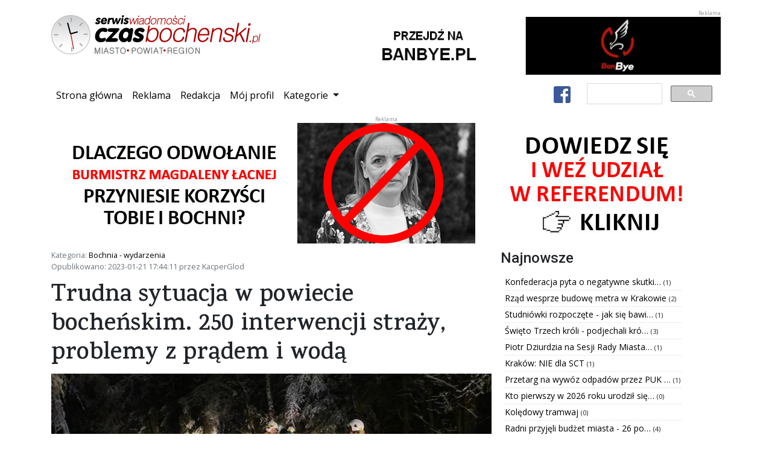

--- FILE ---
content_type: text/html; charset=utf-8
request_url: https://www.czasbochenski.pl/portal/bochnia-wydarzenia/trudna-sytuacja-w-powiecie-bochenskim-250-interwencji-strazy-problemy-z-pradem-i-woda/20197/
body_size: 7649
content:

<!DOCTYPE html>
<html lang="pl">
	<head>
		<meta charset="utf-8">
		<meta http-equiv="X-UA-Compatible" content="IE=edge">
		<meta name="viewport" content="width=device-width, initial-scale=1, shrink-to-fit=no">

		<meta name="robots" content="index, follow">
		<meta name="description" content="Bochnia miasto na soli - serwis wiadomości z powiatu i miasta Bochni - Czasbocheński.pl">
		<meta name="keywords" content="bochnia, kopalnia soli, sól, portal, wiadomości, flasza, szyb, ważyn, sutoris, floris, regis, gazaris, campi, miasto bochnia, wieliczka, niepołomice, brzesko, wiśnicz, kraków, czasbocheński, bochnianin, ziemia bocheńska, mojabochnia">

		
		<meta property="og:url" content="https://www.czasbochenski.pl/portal/bochnia-wydarzenia/trudna-sytuacja-w-powiecie-bochenskim-250-interwencji-strazy-problemy-z-pradem-i-woda/20197/">
		<meta property="og:type" content="website">
		<meta property="og:title" content="Trudna sytuacja w powiecie bocheńskim. 250 interwencji straży, problemy z prądem i wodą">
		<meta property="og:description" content="Trudna sytuacja w powiecie bocheńskim. 250 interwencji straży, problemy z prądem i wodą - przeczytaj na Czasbochenski.pl">
		<meta property="og:image" content="https://www.czasbochenski.pl/media/images/post/20197/83f44ab61defbc03c0487127955e2ab04abb8c5419bc3a03f803e7f544b84c89.jpg">
		

		<title>Trudna sytuacja w powiecie bocheńskim. 250 interwencji straży, problemy z prądem i wodą</title>
		<link rel="icon" type="image/png" href="/static/portal/img/favicon.9a146a325576.ico">

		<link rel="stylesheet" href="/static/CACHE/css/output.68ed75051300.css" type="text/css">

		
<script type="application/ld+json">
{"@context": "https://schema.org", "datePublished": "2023-01-21T16:44:11.233079+00:00", "dateModified": "2023-01-28T20:19:32.581944+00:00", "publisher": {"@type": "Organization", "name": "Dziennik internetowy Czasbochenski.pl", "url": "https://www.czasbochenski.pl", "logo": {"@type": "ImageObject", "url": "https://www.czasbochenski.pl/portal/img/czas_logo.svg"}}, "@type": "NewsArticle", "author": {"@type": "Person", "name": "KacperGlod"}, "mainEntityOfPage": "https://www.czasbochenski.pl/portal/bochnia-wydarzenia/trudna-sytuacja-w-powiecie-bochenskim-250-interwencji-strazy-problemy-z-pradem-i-woda/20197/", "headline": "Trudna sytuacja w powiecie boche\u0144skim. 250 interwencji stra\u017cy, problemy z pr\u0105dem i wod\u0105", "description": "Zima ponownie da\u0142a si\u0119 we znaki mieszka\u0144com Bochni oraz okolicznych miejscowo\u015bci. Stra\u017cacy musz\u0105 mierzy\u0107 si\u0119 z usuwaniem skutk\u00f3w nawa\u0142nicy, mi\u0119dzy innymi powalonych drzew, od pi\u0105tku notowane s\u0105 przerwy w dostawie pr\u0105du i wody.", "image": {"@type": "ImageObject", "url": "https://www.czasbochenski.pl/media/images/post/20197/83f44ab61defbc03c0487127955e2ab04abb8c5419bc3a03f803e7f544b84c89.jpg"}}
</script>


		<link href="https://fonts.googleapis.com/css?family=Karma:600&amp;subset=latin-ext&amp;display=swap" rel="stylesheet">
		<link href="https://fonts.googleapis.com/css?family=Roboto:500&amp;subset=latin-ext&amp;display=swap" rel="stylesheet">
		<link href="https://fonts.googleapis.com/css?family=Open+Sans&display=swap&amp;subset=latin-ext&amp;display=swap" rel="stylesheet">
		
		<link rel="canonical" href="https://www.czasbochenski.pl/portal/bochnia-wydarzenia/trudna-sytuacja-w-powiecie-bochenskim-250-interwencji-strazy-problemy-z-pradem-i-woda/20197/">
		<link href="/static/portal/css/grid-gallery.dda34b53d4a8.css" rel="stylesheet">
		<link rel="stylesheet" href="/static/portal/css/baguetteBox.min.e2a8c0327ed4.css" />

		<script type="text/javascript">
			window.portal_settings = {pd_url:"/pd/",error_url:"/js_error",sw_url:"/static/portal/js/sw.0707aeb067a2.js"};
			
			window.dataLayer = window.dataLayer || [];
			function gtag(){dataLayer.push(arguments);}
			gtag('js', new Date());
			gtag('config', 'UA-5010703-1');
			
		</script>


		
		<script async src="https://cse.google.com/cse.js?cx=008015210126777764015:wp9z4d5eq2w"></script>
		<script async src="https://www.googletagmanager.com/gtag/js?id=UA-5010703-1"></script>
		
		
		<script>MathJax = {tex: {inlineMath: [['\\(', '\\)']]}};</script>

		<script async type="text/javascript" id="MathJax-script" src="https://cdn.jsdelivr.net/npm/mathjax@3/es5/tex-chtml.js"></script>

	</head>
	<body>
		<div class="container">
			<div class="row portal-top">
				<div class="col-md-5 col-sm-12 portal-logo">
					<img src="/static/portal/img/czas_logo.4283dc9d0ea2.svg" alt="Serwis wiadomości CzasBocheński.pl Miasto. Powiat. Region."/>
				</div>
				<div class="col-md-7 col-sm-12 portal_pd text-right" data-pd-location="1">
					<a href="#">
						<img class="img-fluid" src="/static/portal/img/banner_location_1.b838d24bf4bf.png" alt="">
					</a>
				</div>
			</div>
			<nav class="navbar navbar-expand-lg portal-top-nav">
				<button type="button" class="navbar-toggler collapsed" data-toggle="collapse" data-target="#navbar-collapse" aria-expanded="false">
					<span class="sr-only">Przełącz nawigację</span>
					<i class="fa fa-bars"></i>
				</button>
				<div class="collapse navbar-collapse" id="navbar-collapse">
					<ul class="navbar-nav mr-auto">
						<li class="nav-item active"><a class="nav-link" href="/">Strona główna<span class="sr-only">(current)</span></a></li>
						<li class="nav-item"><a class="nav-link" href="/page/reklama/">Reklama</a></li>
						<li class="nav-item"><a class="nav-link" href="/page/redakcja/">Redakcja</a></li>
						<li class="nav-item"><a class="nav-link" href="/user/">Mój profil</a></li>
						<li class="nav-item dropdown">
							<a class="nav-link dropdown-toggle" href="#" id="navbar-categories" role="button" data-toggle="dropdown" aria-haspopup="true" aria-expanded="false">
								Kategorie
							</a>
							<div class="dropdown-menu" aria-labelledby="navbar-categories">
								
									<a class="dropdown-item" href="/portal/bochnia-wydarzenia/">Bochnia - wydarzenia</a>
								
									<a class="dropdown-item" href="/portal/kultura/">Kultura</a>
								
									<a class="dropdown-item" href="/portal/edukacja/">Edukacja</a>
								
									<a class="dropdown-item" href="/portal/sport/">Sport</a>
								
									<a class="dropdown-item" href="/portal/felietony-opinie/">Felietony / opinie</a>
								
									<a class="dropdown-item" href="/portal/region/">Region</a>
								
									<a class="dropdown-item" href="/portal/twoj-poradnik/">Twój poradnik</a>
								
									<a class="dropdown-item" href="/portal/wywiady/">Wywiady</a>
								
									<a class="dropdown-item" href="/portal/foto-wideo/">Foto - wideo</a>
								
									<a class="dropdown-item" href="/portal/archiwum/">Archiwum</a>
								
									<a class="dropdown-item" href="/portal/polska-komentarze/">Polska - komentarze</a>
								
									<a class="dropdown-item" href="/portal/przewodnik-krajoznawczy/">Przewodnik krajoznawczy</a>
								
									<a class="dropdown-item" href="/portal/notes-wedrownika/">Notes wędrownika</a>
								
									<a class="dropdown-item" href="/portal/bochnia-znana-i-nieznana/">Bochnia znana i nieznana</a>
								
									<a class="dropdown-item" href="/portal/polska-daleka-i-bliska-pawel-wieciech-blog/">Polska daleka i bliska - Paweł Wieciech Blog</a>
								
									<a class="dropdown-item" href="/portal/zapowiedzi/">Zapowiedzi</a>
								
									<a class="dropdown-item" href="/portal/autoczas/">Autoczas</a>
								
									<a class="dropdown-item" href="/portal/gminy-powiatu/">Gminy powiatu</a>
								
									<a class="dropdown-item" href="/portal/historia-dla-ciebie/">Historia dla Ciebie</a>
								
									<a class="dropdown-item" href="/portal/twoje-zdrowie/">Twoje zdrowie</a>
								
									<a class="dropdown-item" href="/portal/dowiedz-sie-jak-to-dziala/">Dowiedz się jak to działa</a>
								
									<a class="dropdown-item" href="/portal/ludzie-historia-zabytki/">Ludzie - Historia - Zabytki</a>
								
									<a class="dropdown-item" href="/portal/polska-i-nie-tylko-co-sie-dzieje-wokol-ciebie/">Polska i nie tylko - co się dzieje wokół Ciebie?</a>
								
									<a class="dropdown-item" href="/portal/referendum-odwolujace-burmistrza-bochni/">REFERENDUM ODWOŁUJĄCE BURMISTRZA BOCHNI</a>
								
							</div>
						</li>
					</ul>
					<ul class="navbar-nav">
						<li class="nav-item">
							<a class="btn btn-default nav-link-facebook" href="https://www.facebook.com/Czasbochenskipl-179720852062956/">
								<i class="fab fa-facebook-square fa-2x"></i>
							</a>
						</li>
					</ul>
					<div class="gcse-search"></div>
				</div>
			</nav>
			<div class="row">
				<div class="col-sm-12 col-md-12 portal_pd text-center" data-pd-location="2">
					<a href="#">
						<img src="/static/portal/img/banner_location_1.b838d24bf4bf.png" alt="Reklama" class="img-fluid"/>
					</a>
				</div>
			</div>
			<div class="row portal-content">
				<div class="col-md-12">
				
<div class="row">
	<div class="col-md-8 col-sm-12">
		<p class="text-muted small">
		Kategoria: <a href="/portal/bochnia-wydarzenia/">Bochnia - wydarzenia</a><br>
		Opublikowano: 2023-01-21 17:44:11 przez KacperGlod
		</p>
		<article>
			<h1>Trudna sytuacja w powiecie bocheńskim. 250 interwencji straży, problemy z prądem i wodą</h1>
			
			
			<div class="title_picture">
				<a class="lightbox" href="/media/images/post/20197/83f44ab61defbc03c0487127955e2ab04abb8c5419bc3a03f803e7f544b84c89.jpg">
					<img src="/media/images/cache/post/78186/promoted/83f44ab61defbc03c0487127955e2ab04abb8c5419bc3a03f803e7f544b84c89.jpg" class="img-fluid portal-post-title-picture" alt="Trudna sytuacja w powiecie bocheńskim. 250 interwencji straży, problemy z prądem i wodą">
				</a>
			</div>
			
			<p class="text-muted small">
			</p>
			
				<p>Zima ponownie dała się we znaki mieszkańcom Bochni oraz okolicznych miejscowości. Strażacy muszą mierzyć się z usuwaniem skutków nawałnicy, między innymi powalonych drzew, od piątku notowane są przerwy w dostawie prądu i wody.</p>
			
			<div class="portal_pd text-center" data-pd-location="8">
				<a href="#">
					<img class="img-fluid" src="/static/portal/img/banner_location_1.b838d24bf4bf.png" alt="Reklama" style="width: 350px; height:200px" />
				</a>
			</div>
			
				<p>Od czwartkowych opadów śniegu problemy nie opuszczają mieszkańców Bochni i okolic. IMGW wydał alert I i II stopnia dla powiatu bocheńskiego, informujący o intensywnych opadach śniegu w nocy z piątku na sobotę, tworzącymi pokrywę śniegową miejscami sięgającą do 30 cm. W wyniku opadów powalonych zostało wiele drzew, które blokowały drogi w różnych częściach powiatu.</p>
<p>Jak poinformował naczelnik wydziału ds. operacyjno szkoleniowych KP PSP Bochnia, bryg. mgr inż. Paweł Matyasik w rozmowie z portalem Bochnia 112.pl, od czwartku strażacy przeprowadzili już 250 interwencji - "Natomiast od początku opadów tj. od czwartku (19.01) to już około 250 interwencji strażaków". Poza eliminowaniem sktuków śnieżycy, strażacy dostarczają również agregaty prądotwórcze do potrzebujących, chorych osób.</p>
<p>Uszkodzonych zostało także wiele linii energetycznych, które uszkadzane są przez łamiące się drzewa oraz ich gałęzie. Braki w zasilaniu elektrycznym odnotowano w wielu częściach Bochni, także m.in. w Nowym Wiśniczu, Muchówce, Trzcianie czy Lipnicy Murowanej.</p>
<p>W sobotę zaczęły być notowane przerwy w dostawie wody, które wynikają bezpośrednio z problemami z zasilaniem. MPWiK poinformowało, że w związku z awarią zasilania w sieci Tauron nastąpi przerwa w dostawie wody dla odbiorców zamieszkałych przy ul. Krzęczków, Łychów, Urbana, Brzeźnickiej, Krzyżaki, Kurów, Witosa, Strzelecka, Dołuszycka, Pagórek, Bujaka wraz przyległymi do nich ulicami. Godziny wznowienia dostaw wody uzależnione są od godziny usunięcia awarii zasilania.</p>
<p>Fot. <em>KP PSP w Bochni, OSP z powiatu bocheńskiego</em></p>
			
			
				
<section class="gallery-block grid-gallery">
<div class="container">
        <div class="row">
	
		
<div class="col-md-6 col-lg-4 item">
	<a class="lightbox" href="/media/images/post/20197/83438cd4bc5bd6b87e1c8f29e73addb94032a3daacfde73f0eaa79c2883ce867.jpg">
		<img class="img-fluid image scale-on-hover" src="/media/images/cache/post/78181/thumbails/83438cd4bc5bd6b87e1c8f29e73addb94032a3daacfde73f0eaa79c2883ce867.jpg" alt="Trudna sytuacja w powiecie bocheńskim. 250 interwencji straży, problemy z prądem i wodą">
		
	</a>
</div>

	
		
<div class="col-md-6 col-lg-4 item">
	<a class="lightbox" href="/media/images/post/20197/8a54822cd864f4cf244efc27ad3beafb4a9cec59864987a293685eca3f0870ef.jpg">
		<img class="img-fluid image scale-on-hover" src="/media/images/cache/post/78182/thumbails/8a54822cd864f4cf244efc27ad3beafb4a9cec59864987a293685eca3f0870ef.jpg" alt="Trudna sytuacja w powiecie bocheńskim. 250 interwencji straży, problemy z prądem i wodą">
		
	</a>
</div>

	
		
<div class="col-md-6 col-lg-4 item">
	<a class="lightbox" href="/media/images/post/20197/3294bb67a476323627f47dbb09d3154a099af838fd8637fe6f5749e9b8c9a521.jpg">
		<img class="img-fluid image scale-on-hover" src="/media/images/cache/post/78183/thumbails/3294bb67a476323627f47dbb09d3154a099af838fd8637fe6f5749e9b8c9a521.jpg" alt="Trudna sytuacja w powiecie bocheńskim. 250 interwencji straży, problemy z prądem i wodą">
		
	</a>
</div>

	
		
<div class="col-md-6 col-lg-4 item">
	<a class="lightbox" href="/media/images/post/20197/ac3936289307d123427bc2ab39934f2181a08362ecb5b1f7f100ef05822abc4c.jpg">
		<img class="img-fluid image scale-on-hover" src="/media/images/cache/post/78184/thumbails/ac3936289307d123427bc2ab39934f2181a08362ecb5b1f7f100ef05822abc4c.jpg" alt="Trudna sytuacja w powiecie bocheńskim. 250 interwencji straży, problemy z prądem i wodą">
		
	</a>
</div>

	
		
<div class="col-md-6 col-lg-4 item">
	<a class="lightbox" href="/media/images/post/20197/9a4e7fc571d06eab6817eb26a937f8d22a02f9d48e7bf09b95656d8740da5683.jpg">
		<img class="img-fluid image scale-on-hover" src="/media/images/cache/post/78185/thumbails/9a4e7fc571d06eab6817eb26a937f8d22a02f9d48e7bf09b95656d8740da5683.jpg" alt="Trudna sytuacja w powiecie bocheńskim. 250 interwencji straży, problemy z prądem i wodą">
		
	</a>
</div>

	
		
<div class="col-md-6 col-lg-4 item">
	<a class="lightbox" href="/media/images/post/20197/a4e18f7649d01c08d562f1ecdeaf189e8918f4b88c468506f097b9e7bd8c9bfc.jpg">
		<img class="img-fluid image scale-on-hover" src="/media/images/cache/post/78187/thumbails/a4e18f7649d01c08d562f1ecdeaf189e8918f4b88c468506f097b9e7bd8c9bfc.jpg" alt="Trudna sytuacja w powiecie bocheńskim. 250 interwencji straży, problemy z prądem i wodą">
		
	</a>
</div>

	
        </div>
</div>
</section>

			
		</article>
		<div id="fb-root"></div>
		<script type="text/javascript">
			(function(d, s, id) {
				var js, fjs = d.getElementsByTagName(s)[0];
				if (d.getElementById(id)) return;
				js = d.createElement(s); js.id = id;
				js.src = "https://connect.facebook.net/en_US/sdk.js#xfbml=1&version=v3.0";
				fjs.parentNode.insertBefore(js, fjs);
			}(document, 'script', 'facebook-jssdk'));
		</script>
		<div class="fb-like"
			data-href="https://www.czasbochenski.pl/portal/bochnia-wydarzenia/trudna-sytuacja-w-powiecie-bochenskim-250-interwencji-strazy-problemy-z-pradem-i-woda/20197/"
			data-layout="standard"
			data-action="like"
			data-show-faces="false">
		</div>
		<hr>
		<div class="portal-post-comment-box">
			<div class="wrapper">
			</div>
		</div>
	</div>
	<div class="col-md-4 col-sm-12">
		<div class="row">
			<h4>Najnowsze</h4>
		</div>
		<div class="row">
			<ul class="news-items">
			
				<li>
					<a title="Konfederacja pyta o negatywne skutki ograniczenia transportu dla mieszkańców Bochni." href="/portal/bochnia-wydarzenia/konfederacja-pyta-o-negatywne-skutki-ograniczenia-transportu-dla-mieszkancow-bochni/21870/">
						Konfederacja pyta o negatywne skutki…
					</a>
					<span class="small">(1)</span>
				</li>
			
				<li>
					<a title="Rząd wesprze budowę metra w Krakowie" href="/portal/region/rzad-wesprze-budowe-metra-w-krakowie/21869/">
						Rząd wesprze budowę metra w Krakowie
					</a>
					<span class="small">(2)</span>
				</li>
			
				<li>
					<a title="Studniówki rozpoczęte - jak się bawili pierwsi tegoroczni maturzyści?" href="/portal/kultura/studniowki-rozpoczete-jak-sie-bawili-pierwsi-tegoroczni-maturzysci/21865/">
						Studniówki rozpoczęte - jak się bawi…
					</a>
					<span class="small">(1)</span>
				</li>
			
				<li>
					<a title="Święto Trzech króli - podjechali królewskimi kabrioletami" href="/portal/foto-wideo/swieto-trzech-kroli-podjechali-krolewskimi-kabrioletami/21861/">
						Święto Trzech króli - podjechali kró…
					</a>
					<span class="small">(3)</span>
				</li>
			
				<li>
					<a title="Piotr Dziurdzia na Sesji Rady Miasta – są dobre wiadomości dla Bochni" href="/portal/bochnia-wydarzenia/piotr-dziurdzia-na-sesji-rady-miasta-sa-dobre-wiadomosci-dla-bochni/21859/">
						Piotr Dziurdzia na Sesji Rady Miasta…
					</a>
					<span class="small">(1)</span>
				</li>
			
				<li>
					<a title="Kraków: NIE dla SCT" href="/portal/region/krakow-nie-dla-sct/21858/">
						Kraków: NIE dla SCT
					</a>
					<span class="small">(1)</span>
				</li>
			
				<li>
					<a title="Przetarg na wywóz odpadów przez PUK TAMAX - nie obowiązuje." href="/portal/bochnia-wydarzenia/przetarg-na-wywoz-odpadow-przez-puk-tamax-nie-obowiazuje/21852/">
						Przetarg na wywóz odpadów przez PUK …
					</a>
					<span class="small">(1)</span>
				</li>
			
				<li>
					<a title="Kto pierwszy w 2026 roku urodził się w bocheńśkim szpitalu?" href="/portal/bochnia-wydarzenia/kto-pierwszy-w-2026-roku-urodzil-sie-w-bochenskim-szpitalu/21850/">
						Kto pierwszy w 2026 roku urodził się…
					</a>
					<span class="small">(0)</span>
				</li>
			
				<li>
					<a title="Kolędowy tramwaj" href="/portal/region/koledowy-tramwaj/21849/">
						Kolędowy tramwaj
					</a>
					<span class="small">(0)</span>
				</li>
			
				<li>
					<a title="Radni przyjęli budżet miasta - 26 poprawek PiS" href="/portal/bochnia-wydarzenia/radni-przyjeli-budzet-miasta-26-poprawek-pis/21846/">
						Radni przyjęli budżet miasta - 26 po…
					</a>
					<span class="small">(4)</span>
				</li>
			
			</ul>
		</div>

		<div class="row text-center">
			<div class="portal_pd" data-pd-location="5">
				<a href="#">
					<img src="/static/portal/img/banner_location_1.b838d24bf4bf.png" alt="Reklama" style="width:100%"/>
				</a>
			</div>
		</div>
		
<div class="row">
	<h4>Ogłoszenia</h4>
</div>
<div class="row">
	<ul class="news-items">
	
		<li>
			<a title="Strona internetowa już od 590 zł - BEZ PRZEPŁACANIA! + DODAWANIE OGŁOSZEŃ" href="/announcements/1668/">
				Strona internetowa już od 590 zł - B…
			</a>
		</li>
	
		<li>
			<a title="Strona firmowa na podstawie wizytówki Google" href="/announcements/1667/">
				Strona firmowa na podstawie wizytówk…
			</a>
		</li>
	
		<li>
			<a title="Poszukiwani respondenci!" href="/announcements/1666/">
				Poszukiwani respondenci!
			</a>
		</li>
	
		<li>
			<a title="Osuszanie murów, iniekcja krystaliczna, podcinanie ścian Małopolska" href="/announcements/1665/">
				Osuszanie murów, iniekcja krystalicz…
			</a>
		</li>
	
		<li>
			<a title="Izolacje i osuszanie budynków - piwnice, fundamenty | Śląsk, Małopolska" href="/announcements/1664/">
				Izolacje i osuszanie budynków - piwn…
			</a>
		</li>
	
		<li>
			<a title="Strona internetowa od 500 PLN z mocną promocją na START/ FAKTURA" href="/announcements/1663/">
				Strona internetowa od 500 PLN z mocn…
			</a>
		</li>
	
		<li>
			<a title="Garaże blaszane producent, blaszak drewnopodobne, Cała Polska" href="/announcements/1662/">
				Garaże blaszane producent, blaszak d…
			</a>
		</li>
	
		<li>
			<a title="Osuszanie Fundamentów, Piwnic Bochnia Iniekcja Krystaliczna, Podcinanie Ścian, Gwarancja - Murexpert" href="/announcements/1661/">
				Osuszanie Fundamentów, Piwnic Bochni…
			</a>
		</li>
	
		<li>
			<a title="Opieka seniora Bochnia z zamieszkaniem. Zamów opiekę osób starszych" href="/announcements/1660/">
				Opieka seniora Bochnia z zamieszkani…
			</a>
		</li>
	
		<li>
			<a title="Osuszanie, Izolacje i Odgrzybianie Piwnic oraz Fundamentów, Murexpert Małopolska" href="/announcements/1659/">
				Osuszanie, Izolacje i Odgrzybianie P…
			</a>
		</li>
	
		<li>
			<a href="/announcements/add/">
				<i class="fa fa-plus-circle text-success"></i> Dodaj swoje ogłoszenie!
			</a>
		</li>
	</ul>
</div>

		<div class="row text-center">
			<div class="portal_pd" data-pd-location="6">
				<a href="#">
					<img src="/static/portal/img/banner_location_1.b838d24bf4bf.png" alt="Reklama" style="width:100%"/>
				</a>
			</div>
		</div>
	</div>
</div>

				</div>
			</div>
		</div>

		<div class="modal fade" id="cookieInfo" tabindex="-1" role="dialog" aria-labelledby="Cookie information page" aria-hidden="true">
			<div class="modal-dialog modal-dialog-scrollable" role="document">
				<div class="modal-content">
					<div class="modal-header">
						<h5 class="modal-title" id="cookiInfoTitle">Informacja o plikach cookie</h5>
						<button type="button" class="close" data-dismiss="modal" aria-label="Zamknij">
							<span aria-hidden="true">&times;</span>
						</button>
					</div>
					<div class="modal-body">
						<p>
						Niniejsza strona używa technologii ciasteczek w celu uwierzytelniania użytkowników oraz preferencji reklam.
						Pozostając na tej stronie akceptujesz postanowienia polityki prywatności. Opuść stronę, jeśli jej nie akceptujesz
						</p>
						<p>
						Jeśli chcesz się dowiedzieć więcej na temat zbieranych przez portal danych, przejdź do podstrony
						<a href="/page/polityka-prywatnosci/">polityki prywatności</a>.
						</p>
					</div>
					<div class="modal-footer">
						<button type="button" class="btn btn-secondary" data-dismiss="modal">Zaakceptuj</button>
					</div>
				</div>
			</div>
		</div>
		<footer class="footer portal-footer">
			<div class="container">
				<div class="row">
					<div class="col-md-2">
						<img class="footer_logo" src="/static/portal/img/czas_logo_small.7dc2a11c5007.svg" alt="CzasBocheński.pl"/>
					</div>
					<div class="col-md-6">
						<nav class="nav justify-content-center">
							<a class="nav-item nav-link text-white" href="/">Strona główna</a>
							<a class="nav-item nav-link text-white" href="/page/reklama/">Reklama</a>
							<a class="nav-item nav-link text-white" href="/page/redakcja/">Redakcja</a>
							<a class="nav-item nav-link text-white" href="/page/o-firmie/">O firmie</a>
							<a class="nav-item nav-link text-white" href="/page/polityka-prywatnosci/">Polityka prywatności</a>
						</nav>
					</div>
					<div class="col-md-4 text-right">
						<p class="mt-2">&copy; 2008–2022 Czasbochenski.pl - Wszystkie prawa zastrzeżone.</p>
					</div>
				</div>
			</div>
		</footer>
		<script src="/static/CACHE/js/output.e75c67eea2fb.js"></script>
	</body>
</html>


--- FILE ---
content_type: image/svg+xml
request_url: https://www.czasbochenski.pl/static/portal/img/czas_logo.4283dc9d0ea2.svg
body_size: 13886
content:
<?xml version="1.0" encoding="UTF-8" standalone="no"?>
<!-- Created with Inkscape (http://www.inkscape.org/) -->

<svg
   xmlns:dc="http://purl.org/dc/elements/1.1/"
   xmlns:cc="http://creativecommons.org/ns#"
   xmlns:rdf="http://www.w3.org/1999/02/22-rdf-syntax-ns#"
   xmlns:svg="http://www.w3.org/2000/svg"
   xmlns="http://www.w3.org/2000/svg"
   xmlns:sodipodi="http://sodipodi.sourceforge.net/DTD/sodipodi-0.dtd"
   xmlns:inkscape="http://www.inkscape.org/namespaces/inkscape"
   id="svg2"
   version="1.1"
   inkscape:version="0.92.2 (5c3e80d, 2017-08-06)"
   xml:space="preserve"
   width="347.16928"
   height="64.87989"
   viewBox="0 0 347.16928 64.87989"
   sodipodi:docname="czas_logo.svg"><metadata
     id="metadata8"><rdf:RDF><cc:Work
         rdf:about=""><dc:format>image/svg+xml</dc:format><dc:type
           rdf:resource="http://purl.org/dc/dcmitype/StillImage" /><dc:title></dc:title></cc:Work></rdf:RDF></metadata><defs
     id="defs6"><linearGradient
       x1="0"
       y1="0"
       x2="1"
       y2="0"
       gradientUnits="userSpaceOnUse"
       gradientTransform="matrix(-0.6664886,155.33394,155.33394,0.6664886,207.89014,178.28125)"
       spreadMethod="pad"
       id="linearGradient24"><stop
         style="stop-opacity:1;stop-color:#ffffff"
         offset="0"
         id="stop26" /><stop
         style="stop-opacity:1;stop-color:#ffffff"
         offset="0.0347863"
         id="stop28" /><stop
         style="stop-opacity:1;stop-color:#cbccce"
         offset="1"
         id="stop30" /></linearGradient><clipPath
       clipPathUnits="userSpaceOnUse"
       id="clipPath38"><path
         d="M 0,500 H 1200 V 0 H 0 Z"
         id="path40"
         inkscape:connector-curvature="0" /></clipPath></defs><sodipodi:namedview
     pagecolor="#ffffff"
     bordercolor="#666666"
     borderopacity="1"
     objecttolerance="10"
     gridtolerance="10"
     guidetolerance="10"
     inkscape:pageopacity="0"
     inkscape:pageshadow="2"
     inkscape:window-width="1920"
     inkscape:window-height="1150"
     id="namedview4"
     showgrid="false"
     inkscape:zoom="2.064"
     inkscape:cx="215.89273"
     inkscape:cy="162.6779"
     inkscape:window-x="0"
     inkscape:window-y="32"
     inkscape:window-maximized="1"
     inkscape:current-layer="g10"
     fit-margin-top="0"
     fit-margin-left="0"
     fit-margin-right="0"
     fit-margin-bottom="0" /><g
     id="g10"
     inkscape:groupmode="layer"
     inkscape:label="logo2"
     transform="matrix(1.25,0,0,-1.25,-8.8359014,66.284041)"><g
       id="g963"
       transform="matrix(0.28364032,0,0,0.28364032,-25.870174,-40.97514)"><g
         id="g12"><g
           id="g14"><g
             id="g20"><g
               id="g22"><path
                 inkscape:connector-curvature="0"
                 id="path32"
                 style="fill:url(#linearGradient24);stroke:none"
                 d="m 117.629,239.918 c 0,-49.703 40.293,-89.996 89.997,-89.996 v 0 c 49.703,0 89.996,40.293 89.996,89.996 v 0 c 0,49.703 -40.293,89.996 -89.996,89.996 v 0 c -49.704,0 -89.997,-40.293 -89.997,-89.996" /></g></g></g></g><g
         id="g34"><g
           clip-path="url(#clipPath38)"
           id="g36"><g
             transform="translate(297.6221,239.918)"
             id="g42"><path
               inkscape:connector-curvature="0"
               id="path44"
               style="fill:none;stroke:#bababa;stroke-width:3;stroke-linecap:butt;stroke-linejoin:miter;stroke-miterlimit:10;stroke-dasharray:none;stroke-opacity:1"
               d="m 0,0 c 0,49.703 -40.293,89.996 -89.997,89.996 -49.703,0 -89.996,-40.293 -89.996,-89.996 0,-49.703 40.293,-89.996 89.996,-89.996 C -40.293,-89.996 0,-49.703 0,0 Z" /></g><g
             transform="translate(371.7041,217.4395)"
             id="g46"><path
               inkscape:connector-curvature="0"
               id="path48"
               style="fill:#000000;fill-opacity:1;fill-rule:evenodd;stroke:none"
               d="m 0,0 c 0.398,2.26 0.057,4.193 -1.021,5.803 -1.081,1.607 -2.702,2.412 -4.866,2.412 -0.802,0 -2.732,-0.481 -5.789,-1.444 -3.054,-0.962 -5.627,-1.443 -7.711,-1.443 -4.33,0 -7.467,1.418 -9.412,4.254 -1.947,2.834 -2.482,6.729 -1.609,11.682 0.845,4.793 2.748,8.646 5.707,11.565 2.961,2.914 6.365,4.373 10.215,4.373 2.002,0 4.404,-0.483 7.201,-1.444 2.797,-0.963 4.678,-1.443 5.639,-1.443 2.244,0 4.244,0.76 5.996,2.285 1.75,1.522 2.834,3.445 3.242,5.774 0.637,3.607 -0.793,6.533 -4.283,8.779 -3.495,2.244 -8.409,3.367 -14.743,3.367 -9.783,0 -18.211,-3.127 -25.289,-9.381 -7.076,-6.254 -11.49,-14.354 -13.242,-24.295 -1.769,-10.024 -0.289,-18.121 4.436,-24.295 4.722,-6.176 11.734,-9.262 21.037,-9.262 6.414,0 12.013,1.293 16.801,3.875 4.515,2.42 7.08,5.367 7.691,8.838" /></g><g
             transform="translate(434.9678,264.5024)"
             id="g50"><path
               inkscape:connector-curvature="0"
               id="path52"
               style="fill:#000000;fill-opacity:1;fill-rule:evenodd;stroke:none"
               d="m 0,0 c 0.426,2.406 -0.295,4.01 -2.158,4.811 -1.49,0.64 -4.401,0.962 -8.731,0.962 h -30.427 c -8.02,0 -12.532,-2.847 -13.536,-8.539 -1.017,-5.773 2.444,-8.66 10.381,-8.66 h 16.358 l -31.918,-33.676 c -2.364,-2.486 -3.748,-4.893 -4.158,-7.217 -0.452,-2.566 0.367,-4.291 2.457,-5.172 1.197,-0.48 3.359,-0.72 6.486,-0.72 h 34.519 c 8.016,0 12.536,2.886 13.555,8.658 1.045,5.933 -2.4,8.9 -10.338,8.9 h -18.763 l 30.96,32.354 C -2.166,-5.012 -0.396,-2.246 0,0" /></g><g
             transform="translate(476.6943,238.5254)"
             id="g54"><path
               inkscape:connector-curvature="0"
               id="path56"
               style="fill:#000000;fill-opacity:1;fill-rule:evenodd;stroke:none"
               d="m 0,0 c -0.826,-4.688 -2.643,-8.467 -5.443,-11.334 -2.805,-2.869 -5.979,-4.303 -9.524,-4.303 -3.545,0 -6.236,1.412 -8.074,4.241 -1.838,2.828 -2.336,6.626 -1.494,11.396 0.81,4.604 2.631,8.301 5.459,11.09 2.828,2.789 6.015,4.184 9.56,4.184 3.545,0 6.221,-1.395 8.026,-4.184 C 0.314,8.301 0.813,4.604 0,0 m 15.369,32.592 c -3.769,0 -7.127,-1.99 -10.074,-5.968 -2.984,4.459 -7.643,6.691 -13.975,6.691 -8.179,0 -15.701,-3.209 -22.564,-9.623 -6.863,-6.416 -11.137,-14.393 -12.819,-23.934 -1.712,-9.703 -0.316,-17.701 4.188,-23.994 4.502,-6.297 10.725,-9.442 18.662,-9.442 6.654,0 12.367,2.389 17.139,7.168 1.232,-4.377 3.851,-6.566 7.863,-6.566 6.254,0 10.193,4.609 11.82,13.83 l 6.723,38.127 c 1.611,9.141 -0.709,13.711 -6.963,13.711" /></g><g
             transform="translate(546.3193,236.8398)"
             id="g58"><path
               inkscape:connector-curvature="0"
               id="path60"
               style="fill:#000000;fill-opacity:1;fill-rule:evenodd;stroke:none"
               d="m 0,0 c -1.924,2.725 -5.4,5.291 -10.428,7.697 -2.982,1.282 -5.924,2.565 -8.824,3.85 -2.207,1.121 -3.178,2.444 -2.908,3.969 0.381,2.164 2.015,3.246 4.902,3.246 1.764,0 4.254,-0.762 7.475,-2.285 3.219,-1.523 5.551,-2.285 6.994,-2.285 2.164,0 4.143,0.762 5.934,2.285 1.793,1.523 2.886,3.408 3.283,5.654 0.607,3.446 -0.899,6.494 -4.522,9.141 -3.849,2.725 -8.982,4.088 -15.396,4.088 -6.897,0 -12.916,-1.965 -18.057,-5.893 -5.144,-3.929 -8.224,-8.779 -9.24,-14.552 -0.836,-4.733 0.043,-8.622 2.633,-11.667 2.111,-2.568 6.111,-5.133 11.992,-7.699 3.939,-1.764 6.307,-2.885 7.103,-3.367 1.58,-1.043 2.25,-2.246 2.01,-3.608 -0.453,-2.566 -2.443,-3.849 -5.971,-3.849 -1.923,0 -4.669,0.921 -8.232,2.767 -3.564,1.844 -6.348,2.766 -8.352,2.766 -2.005,0 -3.855,-0.822 -5.546,-2.465 -1.692,-1.645 -2.75,-3.67 -3.176,-6.074 -0.694,-3.93 0.904,-7.258 4.795,-9.983 3.89,-2.724 9.281,-4.09 16.177,-4.09 7.458,0 13.958,2.084 19.504,6.254 5.545,4.168 8.858,9.301 9.932,15.395 C 2.816,-6.537 2.123,-2.967 0,0" /></g><g
             transform="translate(595.4072,265.5142)"
             id="g62"><path
               inkscape:connector-curvature="0"
               id="path64"
               style="fill:#aa0404;fill-opacity:1;fill-rule:evenodd;stroke:none"
               d="M 0,0 C 13.584,0 17.496,-13.223 15.072,-26.926 12.648,-40.629 4.08,-53.733 -9.502,-53.733 c -14.547,0 -18.48,13.104 -16.057,26.807 C -23.135,-13.223 -14.547,0 0,0 m -24.859,16.808 -12.928,-72.103 c -0.469,-2.645 1.002,-3.846 2.685,-3.846 1.922,0 4.102,1.441 4.526,3.846 l 0.873,4.927 c 2.133,-4.927 8.353,-9.855 19.053,-9.855 18.511,0 30.156,16.226 33.154,33.176 3.017,17.07 -2.844,33.539 -21.356,33.539 -9.377,0 -16.605,-3.486 -22.689,-10.699 l 3.746,21.178" /></g><g
             transform="translate(672.9795,238.3477)"
             id="g66"><path
               inkscape:connector-curvature="0"
               id="path68"
               style="fill:#aa0404;fill-opacity:1;fill-rule:evenodd;stroke:none"
               d="m 0,0 c -2.424,-13.703 -11.352,-26.807 -26.018,-26.807 -14.785,0 -19.08,13.104 -16.656,26.807 2.445,13.825 11.395,27.047 26.18,27.047 C -1.828,27.047 2.443,13.825 0,0 M -15.346,33.538 C -35.061,33.538 -47.01,16.95 -50.006,0 c -2.998,-16.949 3.127,-33.297 22.84,-33.297 19.715,0 31.621,16.348 34.617,33.297 2.998,16.95 -3.084,33.538 -22.797,33.538" /></g><g
             transform="translate(720.7979,272.0063)"
             id="g70"><path
               inkscape:connector-curvature="0"
               id="path72"
               style="fill:#aa0404;fill-opacity:1;fill-rule:evenodd;stroke:none"
               d="m 0,0 c -19.354,0 -30.92,-16.469 -33.939,-33.54 -3.125,-17.669 1.947,-33.175 22.14,-33.175 16.229,0 25.672,8.533 29.445,21.035 l 0.084,0.48 c 0.426,2.405 -1.46,3.967 -3.505,3.967 -1.803,0 -3.819,-1.201 -4.526,-3.846 -2.931,-10.459 -9.652,-15.146 -20.711,-15.146 -14.183,0 -18.146,12.262 -15.574,26.807 2.424,13.703 10.893,26.926 25.076,26.926 9.858,0 15.131,-5.529 14.803,-12.141 -0.064,-2.404 1.547,-3.486 3.35,-3.486 2.045,0 4.343,1.443 4.767,3.848 C 22.475,-12.262 17.549,0 0,0" /></g><g
             transform="translate(780.0908,272.0063)"
             id="g74"><path
               inkscape:connector-curvature="0"
               id="path76"
               style="fill:#aa0404;fill-opacity:1;fill-rule:evenodd;stroke:none"
               d="m 0,0 c -9.736,0 -16.938,-4.689 -22.277,-9.738 l 5.228,29.572 c 0.426,2.402 -1.164,3.605 -2.969,3.605 -1.802,0 -3.818,-1.203 -4.242,-3.605 L -38.887,-62.87 c -0.467,-2.644 1.102,-3.966 2.907,-3.966 1.802,0 3.839,1.322 4.328,4.087 l 7.759,43.876 c 7.01,7.693 14.45,12.381 22.745,12.381 8.654,0 11.919,-6.01 10.855,-12.02 L 1.842,-62.989 c -0.446,-2.525 1.123,-3.847 2.926,-3.847 1.923,0 3.961,1.322 4.429,3.966 l 7.844,44.358 C 18.678,-9.256 13.463,0 0,0" /></g><g
             transform="translate(848.2256,243.1563)"
             id="g78"><path
               inkscape:connector-curvature="0"
               id="path80"
               style="fill:#aa0404;fill-opacity:1;fill-rule:evenodd;stroke:none"
               d="m 0,0 h -37.625 c 1.701,9.616 10.084,22.358 22.826,22.358 C -2.057,22.358 1.615,9.135 0,0 m -13.65,28.85 c -17.67,0 -29.6,-16.469 -32.618,-33.539 -2.998,-16.95 3.149,-33.176 20.819,-33.176 19.834,0 28.722,16.949 29.019,18.631 0.383,2.164 -1.263,3.726 -3.187,3.726 -1.444,0 -3.033,-0.842 -4.196,-2.644 -4.357,-6.971 -10.15,-13.223 -20.488,-13.223 -12.742,0 -16.576,12.982 -14.494,24.764 H 6.885 C 11.477,19.352 -0.789,28.85 -13.65,28.85" /></g><g
             transform="translate(899.3975,272.0063)"
             id="g82"><path
               inkscape:connector-curvature="0"
               id="path84"
               style="fill:#aa0404;fill-opacity:1;fill-rule:evenodd;stroke:none"
               d="m 0,0 c -10.098,0 -18.02,-4.689 -23.764,-12.021 l 1.297,7.332 c 0.426,2.404 -1.166,3.607 -2.969,3.607 -1.802,0 -3.818,-1.203 -4.244,-3.607 L -39.969,-62.87 c -0.467,-2.644 1.102,-3.966 2.906,-3.966 1.803,0 3.84,1.322 4.329,4.087 l 7.377,41.712 c 7.392,9.857 15.554,14.545 24.209,14.545 8.654,0 11.919,-6.01 10.857,-12.02 L 1.842,-62.989 c -0.446,-2.525 1.123,-3.847 2.926,-3.847 1.923,0 3.961,1.322 4.429,3.966 l 7.844,44.358 C 18.678,-9.256 13.463,0 0,0" /></g><g
             transform="translate(951.9619,272.0063)"
             id="g86"><path
               inkscape:connector-curvature="0"
               id="path88"
               style="fill:#aa0404;fill-opacity:1;fill-rule:evenodd;stroke:none"
               d="m 0,0 c -12.262,0 -22.658,-5.771 -24.57,-16.59 -1.766,-9.977 4.455,-14.905 17.084,-18.272 15.603,-4.207 17.808,-8.053 16.787,-13.822 -1.168,-6.611 -7.571,-11.541 -18.149,-11.541 -12.621,0 -16.097,4.808 -14.957,12.621 0.383,2.164 -1.25,3.127 -2.933,3.127 -1.924,0 -4.059,-1.203 -4.463,-3.486 l -0.022,-0.121 c -1.666,-12.141 5.721,-18.631 21.108,-18.631 16.347,0 25.006,8.173 26.728,17.91 1.807,10.217 -2.582,15.988 -18.711,19.955 -13.107,3.365 -16.076,6.971 -14.97,13.223 0.957,5.408 7.867,9.135 15.56,9.135 10.938,0 14.883,-4.207 14.215,-10.697 -0.164,-2.286 1.328,-3.368 3.131,-3.368 2.164,0 4.441,1.323 4.867,3.727 l 0.063,0.361 C 21.635,-8.176 17.068,0 0,0" /></g><g
             transform="translate(1003.6963,246.2813)"
             id="g90"><path
               inkscape:connector-curvature="0"
               id="path92"
               style="fill:#aa0404;fill-opacity:1;fill-rule:evenodd;stroke:none"
               d="m 0,0 23.865,20.075 c 1.252,0.961 1.924,2.043 2.073,2.884 0.318,1.803 -1.11,3.247 -3.032,3.247 -0.842,0 -1.988,-0.362 -2.957,-1.082 l -37.424,-31.495 9.162,51.809 c 0.448,2.523 -1.144,3.727 -2.947,3.727 -1.803,0 -3.818,-1.204 -4.287,-3.848 l -14.625,-82.702 c -0.424,-2.404 1.145,-3.726 2.947,-3.726 1.803,0 3.84,1.322 4.287,3.847 l 3.762,21.276 13.256,11.058 16.377,-34.498 c 0.75,-1.203 1.746,-1.683 2.828,-1.683 2.043,0 4.123,1.562 4.485,3.607 0.148,0.84 0.078,1.803 -0.495,2.645 z" /></g><g
             transform="translate(1041.8115,272.0063)"
             id="g94"><path
               inkscape:connector-curvature="0"
               id="path96"
               style="fill:#aa0404;fill-opacity:1;fill-rule:evenodd;stroke:none"
               d="M 0,0 C -1.924,0 -3.918,-1.082 -4.301,-3.246 L -14.846,-62.87 c -0.467,-2.644 1.102,-3.966 2.905,-3.966 1.923,0 3.961,1.322 4.429,3.966 L 3.031,-3.246 C 3.414,-1.082 1.803,0 0,0" /></g><g
             transform="translate(1047.9619,212.5254)"
             id="g98"><path
               inkscape:connector-curvature="0"
               id="path100"
               style="fill:#aa0404;fill-opacity:1;fill-rule:evenodd;stroke:none"
               d="m 0,0 c -2.322,0 -3.777,-1.859 -4.078,-3.584 -0.326,-1.859 0.488,-3.65 2.81,-3.65 2.391,0 3.832,1.791 4.159,3.65 C 3.193,-1.859 2.391,0 0,0" /></g><g
             transform="translate(1081.2021,220.1602)"
             id="g102"><path
               inkscape:connector-curvature="0"
               id="path104"
               style="fill:#aa0404;fill-opacity:1;fill-rule:evenodd;stroke:none"
               d="m 0,0 c -1.08,-6.119 -4.904,-11.971 -11.186,-11.971 -6.334,0 -8.091,5.852 -7.011,11.971 1.082,6.119 4.916,12.023 11.25,12.023 C -0.666,12.023 1.082,6.119 0,0 m -6.436,14.922 c -4.025,0 -7.252,-1.557 -9.968,-4.777 l 0.455,2.578 c 0.199,1.127 -0.512,1.664 -1.317,1.664 -0.804,0 -1.705,-0.537 -1.904,-1.664 l -5.719,-32.369 c -0.226,-1.29 0.465,-1.934 1.27,-1.934 0.805,0 1.715,0.592 1.933,1.826 l 1.641,9.285 c 0.953,-2.199 3.731,-4.4 8.348,-4.4 8.48,0 13.635,7.301 14.982,14.922 1.336,7.57 -1.238,14.869 -9.721,14.869" /></g><g
             transform="translate(1093.999,245.5508)"
             id="g106"><path
               inkscape:connector-curvature="0"
               id="path108"
               style="fill:#aa0404;fill-opacity:1;fill-rule:evenodd;stroke:none"
               d="M 0,0 C -0.859,0 -1.76,-0.537 -1.93,-1.504 L -8.492,-38.65 c -0.19,-1.073 0.512,-1.664 1.371,-1.664 0.752,0 1.652,0.537 1.842,1.611 l 6.56,37.146 C 1.471,-0.484 0.752,0 0,0" /></g><g
             transform="translate(809.583,179.7207)"
             id="g110"><path
               inkscape:connector-curvature="0"
               id="path112"
               style="fill:#626262;fill-opacity:1;fill-rule:evenodd;stroke:none"
               d="m 0,0 c -0.609,0 -1.18,-0.342 -1.18,-1.027 v -23.317 l -14.224,23.545 c -0.344,0.494 -0.914,0.76 -1.485,0.76 -0.722,0 -1.408,-0.455 -1.408,-1.482 v -25.752 c 0,-0.875 0.609,-1.331 1.18,-1.331 0.57,0 1.14,0.418 1.14,1.331 V -4.26 l 14.456,-23.545 c 0.38,-0.533 0.875,-0.799 1.332,-0.799 0.722,0 1.369,0.571 1.369,1.598 V -1.027 C 1.18,-0.342 0.57,0 0,0 m -39.863,-26.551 c -7.151,0 -10.08,5.705 -10.08,12.248 0,6.504 2.929,12.248 10.08,12.248 7.15,0 10.08,-5.744 10.08,-12.248 0,-6.543 -2.93,-12.248 -10.08,-12.248 m 0,26.512 c -8.672,0 -12.362,-6.961 -12.362,-14.264 0,-7.379 3.69,-14.263 12.362,-14.263 8.672,0 12.4,6.884 12.4,14.263 0,7.303 -3.728,14.264 -12.4,14.264 m -20.545,0 c -0.571,0 -1.143,-0.379 -1.143,-1.178 v -26.209 c 0,-0.76 0.572,-1.178 1.143,-1.178 0.57,0 1.14,0.418 1.14,1.178 v 26.209 c 0,0.799 -0.57,1.178 -1.14,1.178 M -74.256,-13.77 h -8.937 c -0.647,0 -0.991,-0.494 -0.991,-1.027 0,-0.494 0.344,-1.027 0.991,-1.027 h 8.33 c 0,-8.178 -4.641,-10.688 -9.358,-10.688 -6.049,0 -10.156,3.879 -10.156,12.209 0,7.989 4.107,12.211 10.156,12.211 4.717,0 7.989,-1.978 8.748,-5.896 0.153,-0.686 0.686,-1.028 1.256,-1.028 0.608,0 1.217,0.418 1.217,1.141 0,0.152 -0.838,7.836 -11.221,7.836 -7.607,0 -12.476,-5.629 -12.476,-14.264 0,-8.976 4.869,-14.263 12.476,-14.263 4.565,0 7.721,1.863 9.358,5.134 v -3.537 c 0,-0.799 0.57,-1.179 1.177,-1.179 0.573,0 1.143,0.38 1.143,1.179 v 11.526 c 0,0.798 -0.57,1.673 -1.713,1.673 m -29.224,-12.134 h -13.618 c -1.103,0 -1.673,0.799 -1.673,1.636 v 9.395 h 13.501 c 0.799,0 1.217,0.533 1.217,1.064 0,0.496 -0.418,1.028 -1.217,1.028 h -13.501 v 8.369 c 0,0.836 0.57,1.711 1.673,1.711 h 13.121 c 0.799,0 1.18,0.533 1.18,1.027 0,0.533 -0.381,1.028 -1.18,1.028 h -13.541 c -2.396,0 -3.537,-1.827 -3.537,-3.577 V -24.42 c 0,-1.75 1.141,-3.537 3.537,-3.537 h 14.038 c 0.798,0 1.216,0.531 1.216,1.025 0,0.534 -0.418,1.028 -1.216,1.028 m -32.879,12.363 h -9.358 v 9.129 c 0,0.836 0.571,1.711 1.674,1.711 h 7.684 c 3.765,0 5.629,-2.854 5.629,-5.477 0,-2.588 -1.864,-5.363 -5.629,-5.363 m 6.998,-5.061 c 0,2.588 -1.94,3.881 -3.424,4.034 2.664,0.912 4.375,3.308 4.375,6.427 0,3.653 -2.549,7.495 -7.645,7.495 h -8.406 c -2.396,0 -3.539,-1.827 -3.539,-3.577 v -23.088 c 0,-0.837 0.572,-1.293 1.143,-1.293 0.57,0 1.14,0.456 1.14,1.293 v 11.678 h 9.662 c 2.282,0 4.336,-1.142 4.336,-3.271 0,-3.537 0.266,-6.848 1.065,-8.94 0.189,-0.533 0.646,-0.76 1.14,-0.76 0.61,0 1.217,0.418 1.217,1.141 0,0.19 -0.037,0.381 -0.113,0.608 -0.57,1.597 -0.951,4.185 -0.951,8.253 m -40.676,17.956 h -17.725 c -0.57,0 -0.836,-0.495 -0.836,-1.028 0,-0.494 0.266,-1.027 0.836,-1.027 h 7.873 v -24.725 c 0,-0.76 0.571,-1.14 1.143,-1.14 0.607,0 1.178,0.38 1.178,1.14 v 24.725 h 7.531 c 0.838,0 1.219,0.533 1.219,1.027 0,0.533 -0.381,1.028 -1.219,1.028 m -38.67,-16.319 5.135,14.074 h 0.152 l 5.135,-14.074 z m 7.342,15.215 c -0.418,1.141 -1.293,1.711 -2.092,1.711 -0.875,0 -1.713,-0.57 -2.168,-1.711 l -9.205,-25.182 c -0.076,-0.189 -0.076,-0.379 -0.076,-0.531 0,-0.685 0.533,-1.141 1.103,-1.141 0.494,0 0.989,0.303 1.217,0.95 l 3.119,8.597 h 11.944 l 3.119,-8.597 c 0.265,-0.647 0.759,-0.95 1.216,-0.95 0.571,0 1.104,0.456 1.104,1.102 0,0.191 -0.039,0.381 -0.115,0.57 z m -22.319,1.711 c -0.57,0 -1.14,-0.379 -1.14,-1.178 v -26.209 c 0,-0.76 0.57,-1.178 1.14,-1.178 0.571,0 1.143,0.418 1.143,1.178 v 26.209 c 0,0.799 -0.572,1.178 -1.143,1.178 m -8.005,0 c -0.495,0 -1.028,-0.303 -1.18,-0.951 l -6.315,-22.479 -5.744,22.252 c -0.226,0.76 -0.949,1.178 -1.711,1.178 -0.722,0 -1.445,-0.418 -1.674,-1.217 l -5.744,-22.213 -6.427,22.555 c -0.153,0.572 -0.647,0.875 -1.141,0.875 -0.57,0 -1.141,-0.379 -1.141,-1.102 0,-0.152 0,-0.267 0.037,-0.42 l 7.151,-25.712 c 0.228,-0.875 0.799,-1.331 1.408,-1.331 0.609,0 1.217,0.456 1.482,1.331 l 6.086,23.164 6.086,-23.125 c 0.268,-0.875 0.875,-1.332 1.448,-1.332 0.607,0 1.216,0.457 1.406,1.332 l 7.113,25.673 c 0.037,0.153 0.037,0.268 0.037,0.381 0,0.723 -0.57,1.141 -1.177,1.141 m -47.487,-26.512 c -7.152,0 -10.08,5.705 -10.08,12.248 0,6.504 2.928,12.248 10.08,12.248 7.151,0 10.08,-5.744 10.08,-12.248 0,-6.543 -2.929,-12.248 -10.08,-12.248 m 0,26.512 c -8.674,0 -12.363,-6.961 -12.363,-14.264 0,-7.379 3.689,-14.263 12.363,-14.263 8.672,0 12.401,6.884 12.401,14.263 0,7.303 -3.729,14.264 -12.401,14.264 m -25.765,-13.883 h -8.368 v 9.51 c 0,0.836 0.571,1.711 1.674,1.711 h 6.694 c 3.728,0 5.591,-2.854 5.591,-5.668 0,-2.776 -1.863,-5.553 -5.591,-5.553 m 0.267,13.276 h -7.381 c -2.394,0 -3.537,-1.827 -3.537,-3.577 v -23.203 c 0,-0.799 0.571,-1.178 1.143,-1.178 0.57,0 1.14,0.379 1.14,1.178 v 11.412 h 8.635 c 5.096,0 7.684,3.842 7.684,7.684 0,3.842 -2.588,7.684 -7.684,7.684 m -52.961,-25.905 c -7.152,0 -10.08,5.705 -10.08,12.248 0,6.504 2.928,12.248 10.08,12.248 7.151,0 10.08,-5.744 10.08,-12.248 0,-6.543 -2.929,-12.248 -10.08,-12.248 m 0,26.512 c -8.674,0 -12.363,-6.961 -12.363,-14.264 0,-7.379 3.689,-14.263 12.363,-14.263 8.672,0 12.401,6.884 12.401,14.263 0,7.303 -3.729,14.264 -12.401,14.264 m -18.433,-0.607 h -17.725 c -0.57,0 -0.838,-0.495 -0.838,-1.028 0,-0.494 0.268,-1.027 0.838,-1.027 h 7.873 v -24.725 c 0,-0.76 0.57,-1.14 1.141,-1.14 0.609,0 1.179,0.38 1.179,1.14 v 24.725 h 7.532 c 0.836,0 1.216,0.533 1.216,1.027 0,0.533 -0.38,1.028 -1.216,1.028 m -33.307,-11.87 c -5.479,1.143 -7.074,2.741 -7.074,5.745 0,3.119 2.814,4.679 6.808,4.679 3.803,0 5.971,-1.484 6.504,-5.06 0.114,-0.799 0.684,-1.178 1.254,-1.178 0.61,0 1.219,0.455 1.219,1.293 0,0.113 -0.039,0.228 -0.039,0.342 -0.494,2.929 -2.358,6.656 -8.596,6.656 -5.972,0 -9.471,-2.549 -9.471,-6.846 0,-4.717 3.461,-6.504 9.014,-7.799 6.733,-1.521 7.684,-3.269 7.684,-6.656 0,-3.765 -4.375,-5.172 -7.379,-5.172 -4.488,0 -7.266,1.559 -7.647,6.239 -0.074,0.835 -0.646,1.216 -1.177,1.216 -0.571,0 -1.141,-0.418 -1.141,-1.179 v -0.114 c 0.531,-5.933 4.26,-8.216 10.041,-8.216 5.174,0 9.623,2.662 9.623,7.494 0,4.677 -2.396,7.074 -9.623,8.556 m -32.709,-4.449 5.135,14.074 h 0.152 l 5.135,-14.074 z m 7.34,15.215 c -0.418,1.141 -1.293,1.711 -2.092,1.711 -0.875,0 -1.711,-0.57 -2.168,-1.711 l -9.205,-25.182 c -0.076,-0.189 -0.076,-0.379 -0.076,-0.531 0,-0.685 0.533,-1.141 1.103,-1.141 0.494,0 0.989,0.303 1.217,0.95 l 3.119,8.597 h 11.944 l 3.119,-8.597 c 0.267,-0.647 0.762,-0.95 1.219,-0.95 0.57,0 1.101,0.456 1.101,1.102 0,0.191 -0.037,0.381 -0.113,0.57 z m -20.317,1.711 c -0.57,0 -1.14,-0.379 -1.14,-1.178 v -26.209 c 0,-0.76 0.57,-1.178 1.14,-1.178 0.571,0 1.141,0.418 1.141,1.178 v 26.209 c 0,0.799 -0.57,1.178 -1.141,1.178 m -12.152,0 c -0.799,0 -1.635,-0.455 -1.939,-1.369 l -8.178,-23.774 -8.178,23.774 c -0.228,0.914 -1.027,1.369 -1.826,1.369 -0.951,0 -1.865,-0.607 -1.865,-1.787 v -25.6 c 0,-0.76 0.572,-1.178 1.142,-1.178 0.571,0 1.141,0.418 1.141,1.178 v 23.584 l 7.949,-23.392 c 0.381,-0.914 1.028,-1.37 1.637,-1.37 0.607,0 1.254,0.456 1.635,1.37 l 7.949,23.392 v -23.584 c 0,-0.76 0.57,-1.178 1.18,-1.178 0.57,0 1.14,0.418 1.14,1.178 v 25.6 c 0,1.18 -0.875,1.787 -1.787,1.787" /></g><g
             transform="translate(809.583,179.7207)"
             id="g114"><path
               inkscape:connector-curvature="0"
               id="path116"
               style="fill:none;stroke:#626262;stroke-width:1;stroke-linecap:butt;stroke-linejoin:miter;stroke-miterlimit:10;stroke-dasharray:none;stroke-opacity:1"
               d="m 0,0 c -0.609,0 -1.18,-0.342 -1.18,-1.027 v -23.317 l -14.224,23.545 c -0.344,0.494 -0.914,0.76 -1.485,0.76 -0.722,0 -1.408,-0.455 -1.408,-1.482 v -25.752 c 0,-0.875 0.609,-1.331 1.18,-1.331 0.57,0 1.14,0.418 1.14,1.331 V -4.26 l 14.456,-23.545 c 0.38,-0.533 0.875,-0.799 1.332,-0.799 0.722,0 1.369,0.571 1.369,1.598 V -1.027 C 1.18,-0.342 0.57,0 0,0 Z m -39.863,-26.551 c -7.151,0 -10.08,5.705 -10.08,12.248 0,6.504 2.929,12.248 10.08,12.248 7.15,0 10.08,-5.744 10.08,-12.248 0,-6.543 -2.93,-12.248 -10.08,-12.248 z m 0,26.512 c -8.672,0 -12.362,-6.961 -12.362,-14.264 0,-7.379 3.69,-14.263 12.362,-14.263 8.672,0 12.4,6.884 12.4,14.263 0,7.303 -3.728,14.264 -12.4,14.264 z m -20.545,0 c -0.571,0 -1.143,-0.379 -1.143,-1.178 v -26.209 c 0,-0.76 0.572,-1.178 1.143,-1.178 0.57,0 1.14,0.418 1.14,1.178 v 26.209 c 0,0.799 -0.57,1.178 -1.14,1.178 z M -74.256,-13.77 h -8.937 c -0.647,0 -0.991,-0.494 -0.991,-1.027 0,-0.494 0.344,-1.027 0.991,-1.027 h 8.33 c 0,-8.178 -4.641,-10.688 -9.358,-10.688 -6.049,0 -10.156,3.879 -10.156,12.209 0,7.989 4.107,12.211 10.156,12.211 4.717,0 7.989,-1.978 8.748,-5.896 0.153,-0.686 0.686,-1.028 1.256,-1.028 0.608,0 1.217,0.418 1.217,1.141 0,0.152 -0.838,7.836 -11.221,7.836 -7.607,0 -12.476,-5.629 -12.476,-14.264 0,-8.976 4.869,-14.263 12.476,-14.263 4.565,0 7.721,1.863 9.358,5.134 v -3.537 c 0,-0.799 0.57,-1.179 1.177,-1.179 0.573,0 1.143,0.38 1.143,1.179 v 11.526 c 0,0.798 -0.57,1.673 -1.713,1.673 z m -29.224,-12.134 h -13.618 c -1.103,0 -1.673,0.799 -1.673,1.636 v 9.395 h 13.501 c 0.799,0 1.217,0.533 1.217,1.064 0,0.496 -0.418,1.028 -1.217,1.028 h -13.501 v 8.369 c 0,0.836 0.57,1.711 1.673,1.711 h 13.121 c 0.799,0 1.18,0.533 1.18,1.027 0,0.533 -0.381,1.028 -1.18,1.028 h -13.541 c -2.396,0 -3.537,-1.827 -3.537,-3.577 V -24.42 c 0,-1.75 1.141,-3.537 3.537,-3.537 h 14.038 c 0.798,0 1.216,0.531 1.216,1.025 0,0.534 -0.418,1.028 -1.216,1.028 z m -32.879,12.363 h -9.358 v 9.129 c 0,0.836 0.571,1.711 1.674,1.711 h 7.684 c 3.765,0 5.629,-2.854 5.629,-5.477 0,-2.588 -1.864,-5.363 -5.629,-5.363 z m 6.998,-5.061 c 0,2.588 -1.94,3.881 -3.424,4.034 2.664,0.912 4.375,3.308 4.375,6.427 0,3.653 -2.549,7.495 -7.645,7.495 h -8.406 c -2.396,0 -3.539,-1.827 -3.539,-3.577 v -23.088 c 0,-0.837 0.572,-1.293 1.143,-1.293 0.57,0 1.14,0.456 1.14,1.293 v 11.678 h 9.662 c 2.282,0 4.336,-1.142 4.336,-3.271 0,-3.537 0.266,-6.848 1.065,-8.94 0.189,-0.533 0.646,-0.76 1.14,-0.76 0.61,0 1.217,0.418 1.217,1.141 0,0.19 -0.037,0.381 -0.113,0.608 -0.57,1.597 -0.951,4.185 -0.951,8.253 z m -40.676,17.956 h -17.725 c -0.57,0 -0.836,-0.495 -0.836,-1.028 0,-0.494 0.266,-1.027 0.836,-1.027 h 7.873 v -24.725 c 0,-0.76 0.571,-1.14 1.143,-1.14 0.607,0 1.178,0.38 1.178,1.14 v 24.725 h 7.531 c 0.838,0 1.219,0.533 1.219,1.027 0,0.533 -0.381,1.028 -1.219,1.028 z m -38.67,-16.319 5.135,14.074 h 0.152 l 5.135,-14.074 z m 7.342,15.215 c -0.418,1.141 -1.293,1.711 -2.092,1.711 -0.875,0 -1.713,-0.57 -2.168,-1.711 l -9.205,-25.182 c -0.076,-0.189 -0.076,-0.379 -0.076,-0.531 0,-0.685 0.533,-1.141 1.103,-1.141 0.494,0 0.989,0.303 1.217,0.95 l 3.119,8.597 h 11.944 l 3.119,-8.597 c 0.265,-0.647 0.759,-0.95 1.216,-0.95 0.571,0 1.104,0.456 1.104,1.102 0,0.191 -0.039,0.381 -0.115,0.57 z m -22.319,1.711 c -0.57,0 -1.14,-0.379 -1.14,-1.178 v -26.209 c 0,-0.76 0.57,-1.178 1.14,-1.178 0.571,0 1.143,0.418 1.143,1.178 v 26.209 c 0,0.799 -0.572,1.178 -1.143,1.178 z m -8.005,0 c -0.495,0 -1.028,-0.303 -1.18,-0.951 l -6.315,-22.479 -5.744,22.252 c -0.226,0.76 -0.949,1.178 -1.711,1.178 -0.722,0 -1.445,-0.418 -1.674,-1.217 l -5.744,-22.213 -6.427,22.555 c -0.153,0.572 -0.647,0.875 -1.141,0.875 -0.57,0 -1.141,-0.379 -1.141,-1.102 0,-0.152 0,-0.267 0.037,-0.42 l 7.151,-25.712 c 0.228,-0.875 0.799,-1.331 1.408,-1.331 0.609,0 1.217,0.456 1.482,1.331 l 6.086,23.164 6.086,-23.125 c 0.268,-0.875 0.875,-1.332 1.448,-1.332 0.607,0 1.216,0.457 1.406,1.332 l 7.113,25.673 c 0.037,0.153 0.037,0.268 0.037,0.381 0,0.723 -0.57,1.141 -1.177,1.141 z m -47.487,-26.512 c -7.152,0 -10.08,5.705 -10.08,12.248 0,6.504 2.928,12.248 10.08,12.248 7.151,0 10.08,-5.744 10.08,-12.248 0,-6.543 -2.929,-12.248 -10.08,-12.248 z m 0,26.512 c -8.674,0 -12.363,-6.961 -12.363,-14.264 0,-7.379 3.689,-14.263 12.363,-14.263 8.672,0 12.401,6.884 12.401,14.263 0,7.303 -3.729,14.264 -12.401,14.264 z m -25.765,-13.883 h -8.368 v 9.51 c 0,0.836 0.571,1.711 1.674,1.711 h 6.694 c 3.728,0 5.591,-2.854 5.591,-5.668 0,-2.776 -1.863,-5.553 -5.591,-5.553 z m 0.267,13.276 h -7.381 c -2.394,0 -3.537,-1.827 -3.537,-3.577 v -23.203 c 0,-0.799 0.571,-1.178 1.143,-1.178 0.57,0 1.14,0.379 1.14,1.178 v 11.412 h 8.635 c 5.096,0 7.684,3.842 7.684,7.684 0,3.842 -2.588,7.684 -7.684,7.684 z m -52.961,-25.905 c -7.152,0 -10.08,5.705 -10.08,12.248 0,6.504 2.928,12.248 10.08,12.248 7.151,0 10.08,-5.744 10.08,-12.248 0,-6.543 -2.929,-12.248 -10.08,-12.248 z m 0,26.512 c -8.674,0 -12.363,-6.961 -12.363,-14.264 0,-7.379 3.689,-14.263 12.363,-14.263 8.672,0 12.401,6.884 12.401,14.263 0,7.303 -3.729,14.264 -12.401,14.264 z m -18.433,-0.607 h -17.725 c -0.57,0 -0.838,-0.495 -0.838,-1.028 0,-0.494 0.268,-1.027 0.838,-1.027 h 7.873 v -24.725 c 0,-0.76 0.57,-1.14 1.141,-1.14 0.609,0 1.179,0.38 1.179,1.14 v 24.725 h 7.532 c 0.836,0 1.216,0.533 1.216,1.027 0,0.533 -0.38,1.028 -1.216,1.028 z m -33.307,-11.87 c -5.479,1.143 -7.074,2.741 -7.074,5.745 0,3.119 2.814,4.679 6.808,4.679 3.803,0 5.971,-1.484 6.504,-5.06 0.114,-0.799 0.684,-1.178 1.254,-1.178 0.61,0 1.219,0.455 1.219,1.293 0,0.113 -0.039,0.228 -0.039,0.342 -0.494,2.929 -2.358,6.656 -8.596,6.656 -5.972,0 -9.471,-2.549 -9.471,-6.846 0,-4.717 3.461,-6.504 9.014,-7.799 6.733,-1.521 7.684,-3.269 7.684,-6.656 0,-3.765 -4.375,-5.172 -7.379,-5.172 -4.488,0 -7.266,1.559 -7.647,6.239 -0.074,0.835 -0.646,1.216 -1.177,1.216 -0.571,0 -1.141,-0.418 -1.141,-1.179 v -0.114 c 0.531,-5.933 4.26,-8.216 10.041,-8.216 5.174,0 9.623,2.662 9.623,7.494 0,4.677 -2.396,7.074 -9.623,8.556 z m -32.709,-4.449 5.135,14.074 h 0.152 l 5.135,-14.074 z m 7.34,15.215 c -0.418,1.141 -1.293,1.711 -2.092,1.711 -0.875,0 -1.711,-0.57 -2.168,-1.711 l -9.205,-25.182 c -0.076,-0.189 -0.076,-0.379 -0.076,-0.531 0,-0.685 0.533,-1.141 1.103,-1.141 0.494,0 0.989,0.303 1.217,0.95 l 3.119,8.597 h 11.944 l 3.119,-8.597 c 0.267,-0.647 0.762,-0.95 1.219,-0.95 0.57,0 1.101,0.456 1.101,1.102 0,0.191 -0.037,0.381 -0.113,0.57 z m -20.317,1.711 c -0.57,0 -1.14,-0.379 -1.14,-1.178 v -26.209 c 0,-0.76 0.57,-1.178 1.14,-1.178 0.571,0 1.141,0.418 1.141,1.178 v 26.209 c 0,0.799 -0.57,1.178 -1.141,1.178 z m -12.152,0 c -0.799,0 -1.635,-0.455 -1.939,-1.369 l -8.178,-23.774 -8.178,23.774 c -0.228,0.914 -1.027,1.369 -1.826,1.369 -0.951,0 -1.865,-0.607 -1.865,-1.787 v -25.6 c 0,-0.76 0.572,-1.178 1.142,-1.178 0.571,0 1.141,0.418 1.141,1.178 v 23.584 l 7.949,-23.392 c 0.381,-0.914 1.028,-1.37 1.637,-1.37 0.607,0 1.254,0.456 1.635,1.37 l 7.949,23.392 v -23.584 c 0,-0.76 0.57,-1.178 1.18,-1.178 0.57,0 1.14,0.418 1.14,1.178 v 25.6 c 0,1.18 -0.875,1.787 -1.787,1.787 z" /></g><g
             transform="translate(474.9004,171.5195)"
             id="g118"><path
               inkscape:connector-curvature="0"
               id="path120"
               style="fill:#aa0404;fill-opacity:1;fill-rule:evenodd;stroke:none"
               d="m 0,0 c -2.773,0 -5.021,-2.248 -5.021,-5.021 0,-2.776 2.248,-5.022 5.021,-5.022 2.773,0 5.021,2.246 5.021,5.022 C 5.021,-2.248 2.773,0 0,0" /></g><g
             transform="translate(646.1641,171.5195)"
             id="g122"><path
               inkscape:connector-curvature="0"
               id="path124"
               style="fill:#aa0404;fill-opacity:1;fill-rule:evenodd;stroke:none"
               d="m 0,0 c -2.773,0 -5.021,-2.248 -5.021,-5.021 0,-2.776 2.248,-5.022 5.021,-5.022 2.773,0 5.021,2.246 5.021,5.022 C 5.021,-2.248 2.773,0 0,0" /></g><g
             transform="translate(695.1064,320.02)"
             id="g126"><path
               inkscape:connector-curvature="0"
               id="path128"
               style="fill:#aa0404;fill-opacity:1;fill-rule:evenodd;stroke:none"
               d="m 0,0 c 1,0 2.037,0.658 2.318,1.471 l 2.237,6.463 c 0.281,0.812 -0.301,1.47 -1.299,1.47 -1,0 -2.035,-0.658 -2.317,-1.47 L -1.299,1.471 C -1.58,0.658 -0.998,0 0,0 m 46.109,2.957 c 1.754,0 2.928,1.371 3.17,2.742 0.254,1.426 -0.437,2.795 -2.191,2.795 -1.809,0 -2.873,-1.369 -3.125,-2.795 -0.244,-1.371 0.336,-2.742 2.146,-2.742 M 39.807,-32.68 c 0.877,0 1.806,0.604 2.019,1.809 l 4.809,27.195 c 0.176,0.987 -0.561,1.481 -1.383,1.481 -0.877,0 -1.787,-0.494 -1.961,-1.481 l -4.809,-27.195 c -0.212,-1.205 0.502,-1.809 1.325,-1.809 m -16.178,0.055 c 7.4,0 11.709,3.893 13.43,9.596 l 0.039,0.218 c 0.193,1.096 -0.668,1.809 -1.6,1.809 -0.822,0 -1.742,-0.547 -2.064,-1.754 -1.338,-4.769 -4.403,-6.908 -9.446,-6.908 -6.47,0 -8.277,5.592 -7.103,12.226 1.105,6.25 4.967,12.282 11.437,12.282 4.496,0 6.901,-2.524 6.75,-5.537 -0.029,-1.098 0.707,-1.59 1.53,-1.59 0.931,0 1.98,0.656 2.173,1.754 0.485,2.74 -1.761,8.334 -9.765,8.334 -8.826,0 -14.104,-7.512 -15.481,-15.297 -1.424,-8.061 0.889,-15.133 10.1,-15.133 m -26.275,0 c 7.457,0 11.406,3.729 12.191,8.17 0.824,4.66 -1.178,7.291 -8.533,9.101 -5.979,1.536 -7.332,3.18 -6.828,6.03 0.435,2.469 3.587,4.168 7.095,4.168 4.991,0 6.789,-1.92 6.485,-4.881 -0.075,-1.041 0.605,-1.535 1.427,-1.535 0.989,0 2.026,0.603 2.221,1.701 l 0.029,0.164 c 0.395,3.783 -1.687,7.512 -9.472,7.512 -5.594,0 -10.334,-2.633 -11.207,-7.567 -0.805,-4.551 2.031,-6.799 7.791,-8.334 7.117,-1.918 8.123,-3.674 7.658,-6.304 -0.533,-3.016 -3.453,-5.264 -8.277,-5.264 -5.758,0 -7.344,2.193 -6.823,5.758 0.174,0.986 -0.57,1.424 -1.338,1.424 -0.877,0 -1.851,-0.547 -2.037,-1.59 l -0.007,-0.055 c -0.762,-5.537 2.607,-8.498 9.625,-8.498 m -33.809,15.078 c 1.115,6.305 5.197,12.336 11.941,12.336 6.69,0 8.637,-6.031 7.524,-12.336 -1.106,-6.25 -5.178,-12.226 -11.867,-12.226 -6.745,0 -8.704,5.976 -7.598,12.226 m 7.074,-15.187 c 8.992,0 14.422,7.457 15.789,15.187 1.367,7.731 -1.406,15.297 -10.398,15.297 -8.992,0 -14.442,-7.566 -15.809,-15.297 -1.367,-7.73 1.426,-15.187 10.418,-15.187 m -54.017,0.054 c 0.822,0 1.752,0.604 1.945,1.7 l 3.664,20.724 c 3.008,3.674 5.726,5.1 9.455,5.1 3.674,0 5.031,-2.248 4.516,-5.155 l -3.655,-20.669 c -0.193,-1.096 0.522,-1.7 1.344,-1.7 0.822,0 1.752,0.604 1.945,1.7 l 3.579,20.232 c 2.826,3.893 5.375,5.592 9.486,5.592 3.728,0 5.086,-2.248 4.572,-5.155 l -3.656,-20.669 c -0.193,-1.096 0.521,-1.7 1.346,-1.7 0.822,0 1.75,0.604 1.945,1.7 l 3.742,21.164 c 0.592,3.343 -1.504,7.621 -7.535,7.621 -4.275,0 -7.779,-2.139 -10.008,-4.826 -0.619,2.083 -2.219,4.826 -7.152,4.826 -3.838,0 -7.434,-2.358 -9.244,-4.223 l 0.359,2.029 c 0.223,1.26 -0.494,1.864 -1.316,1.864 -0.823,0 -1.752,-0.604 -1.975,-1.864 l -4.701,-26.591 c -0.196,-1.096 0.521,-1.7 1.344,-1.7 m -26.62,15.133 c 1.116,6.305 5.2,12.336 11.944,12.336 6.687,0 8.636,-6.031 7.521,-12.336 -1.105,-6.25 -5.177,-12.226 -11.865,-12.226 -6.746,0 -8.703,5.976 -7.6,12.226 m 7.077,-15.187 c 8.99,0 14.421,7.457 15.789,15.187 1.367,7.731 -1.409,15.297 -10.399,15.297 -8.992,0 -14.443,-7.566 -15.81,-15.297 -1.368,-7.73 1.425,-15.187 10.42,-15.187 m -36.149,15.187 c 1.115,6.305 5.031,12.336 11.447,12.336 6.414,0 8.2,-6.031 7.084,-12.336 -1.105,-6.25 -5.013,-12.226 -11.427,-12.226 -6.416,0 -8.209,5.976 -7.104,12.226 m 17.867,-14.669 c 1.5,-0.094 1.355,0.81 1.641,2.469 0.156,0.906 6.643,36.378 6.643,36.378 0.212,1.207 -0.557,1.808 -1.379,1.808 -0.823,0 -1.743,-0.546 -1.936,-1.644 l -2.463,-13.926 c -1.611,3.289 -4.291,4.881 -8.402,4.881 -8.662,0 -13.949,-7.566 -15.317,-15.297 -1.367,-7.73 1.262,-15.187 9.926,-15.187 4.66,0 8.301,2.302 10.061,4.496 l -0.389,-2.194 c -0.152,-0.863 0.243,-1.418 0.798,-1.641 m -28.562,7.178 c -2.029,-2.794 -5.558,-4.769 -10.712,-4.769 -4.385,0 -6.049,1.754 -5.428,5.264 0.629,3.562 2.824,5.427 8.431,6.14 5.948,0.768 8.352,1.645 9.319,2.467 z m -14.097,12.666 c 0.767,0 1.621,0.493 1.896,1.424 0.91,3.291 3.192,5.649 8.291,5.649 5.207,0 7.053,-1.975 6.461,-5.319 -0.543,-3.07 -1.875,-3.783 -9.855,-4.879 -9.817,-1.261 -11.541,-5.427 -12.182,-9.046 -0.91,-5.155 1.781,-8.225 8.25,-8.225 5.264,0 8.565,1.92 10.52,3.674 -0.379,-2.139 0.433,-3.125 4.711,-3.125 1.041,0 1.724,0.767 1.851,1.48 0.135,0.768 -0.277,1.535 -1.264,1.535 -1.316,0 -1.867,0.604 -1.634,1.918 l 2.996,16.942 c 1.047,5.922 -3.299,8.006 -9.221,8.006 -5.922,0 -10.289,-2.688 -12.082,-8.17 -0.018,-0.11 -0.092,-0.219 -0.111,-0.328 -0.186,-1.043 0.551,-1.536 1.373,-1.536 m -12.065,-20.451 c 0.877,0 1.807,0.604 2.02,1.809 l 4.808,27.195 c 0.174,0.987 -0.56,1.481 -1.382,1.481 -0.877,0 -1.787,-0.494 -1.961,-1.481 l -4.809,-27.195 c -0.215,-1.205 0.502,-1.809 1.324,-1.809 m 6.303,35.637 c 1.754,0 2.928,1.371 3.17,2.742 0.252,1.426 -0.438,2.795 -2.191,2.795 -1.809,0 -2.875,-1.369 -3.127,-2.795 -0.243,-1.371 0.338,-2.742 2.148,-2.742 m -38.102,-33.662 c 0.151,-1.316 0.803,-1.975 1.571,-1.975 0.822,0 1.705,0.659 2.267,1.975 l 10.248,21.984 2.471,-21.984 c 0.152,-1.316 0.803,-1.975 1.57,-1.975 0.768,0 1.707,0.659 2.268,1.975 l 13.42,26.59 c 0.084,0.164 0.113,0.33 0.143,0.494 0.154,0.877 -0.68,1.426 -1.612,1.426 -0.658,0 -1.429,-0.33 -1.711,-0.989 l -11.285,-22.587 -2.652,22.205 c -0.11,0.931 -0.746,1.371 -1.457,1.371 -0.713,0 -1.504,-0.44 -1.944,-1.371 l -10.496,-22.151 -3.306,22.533 c -0.104,0.659 -0.703,0.989 -1.416,0.989 -0.877,0 -1.907,-0.549 -2.071,-1.481 -0.019,-0.109 -0.049,-0.275 -0.023,-0.439 z" /></g><g
             transform="translate(464.3213,300.9683)"
             id="g130"><path
               inkscape:connector-curvature="0"
               id="path132"
               style="fill:#000000;fill-opacity:1;fill-rule:evenodd;stroke:none"
               d="M 0,0 C 1.797,-0.805 2.877,-1.316 3.24,-1.535 3.959,-2.012 4.266,-2.561 4.156,-3.182 3.949,-4.354 3.041,-4.938 1.434,-4.938 c -0.879,0 -2.131,0.42 -3.756,1.262 -1.625,0.842 -2.895,1.262 -3.809,1.262 -0.914,0 -1.758,-0.375 -2.529,-1.125 -0.774,-0.75 -1.256,-1.672 -1.449,-2.77 -0.317,-1.793 0.412,-3.31 2.187,-4.552 1.774,-1.243 4.233,-1.866 7.379,-1.866 3.4,0 6.365,0.952 8.895,2.852 2.529,1.902 4.039,4.242 4.529,7.021 0.336,1.903 0.019,3.53 -0.949,4.883 C 11.055,3.271 9.469,4.443 7.176,5.541 5.816,6.125 4.475,6.711 3.152,7.295 2.145,7.807 1.703,8.41 1.824,9.105 c 0.174,0.989 0.92,1.483 2.237,1.483 0.804,0 1.941,-0.35 3.41,-1.043 1.467,-0.695 2.531,-1.043 3.189,-1.043 0.986,0 1.889,0.348 2.707,1.043 0.817,0.693 1.317,1.555 1.496,2.578 0.278,1.572 -0.41,2.963 -2.06,4.17 -1.758,1.242 -4.098,1.865 -7.024,1.865 -3.144,0 -5.89,-0.898 -8.236,-2.689 C -4.803,13.678 -6.207,11.465 -6.672,8.832 -7.051,6.674 -6.652,4.9 -5.471,3.51 -4.508,2.34 -2.684,1.17 0,0 m -13.539,19.967 c 1.389,0 2.644,0.484 3.768,1.455 1.121,0.969 1.804,2.146 2.05,3.537 0.244,1.391 -0.033,2.568 -0.832,3.539 -0.797,0.969 -1.873,1.453 -3.226,1.453 -1.352,0 -2.608,-0.484 -3.768,-1.453 -1.158,-0.971 -1.859,-2.148 -2.103,-3.539 -0.246,-1.391 0.031,-2.568 0.83,-3.537 0.797,-0.971 1.89,-1.455 3.281,-1.455 m -5.688,-32.254 c 2.852,0 4.649,2.101 5.391,6.308 l 3.066,17.389 c 0.737,4.168 -0.322,6.254 -3.175,6.254 -2.889,0 -4.701,-2.086 -5.438,-6.254 l -3.064,-17.389 c -0.742,-4.207 0.33,-6.308 3.22,-6.308 m -62.646,0 c 2.889,0 4.703,2.101 5.445,6.308 l 1.588,8.997 c 0.277,1.572 0.613,2.65 1.008,3.236 0.459,0.73 1.322,1.371 2.588,1.92 1.762,0.658 3.545,1.334 5.349,2.029 0.793,0.357 1.423,0.79 1.903,1.296 0.021,-0.161 0.023,-0.304 0.054,-0.474 l 3.481,-19.144 c 0.301,-1.61 0.773,-2.762 1.42,-3.455 0.644,-0.696 1.644,-1.043 2.998,-1.043 2.633,0 4.527,1.408 5.682,4.224 l 5.822,14.043 1.139,-13.769 c 0.238,-2.998 1.71,-4.498 4.417,-4.498 2.305,0 4.198,1.408 5.682,4.224 l 9.965,18.87 c 0.658,1.244 1.045,2.195 1.162,2.853 0.219,1.242 0.024,2.258 -0.588,3.045 -0.611,0.785 -1.519,1.18 -2.726,1.18 -2.049,0 -3.612,-1.19 -4.688,-3.567 l -7.398,-16.127 -1.213,15.524 c -0.225,2.67 -1.451,4.004 -3.682,4.004 -2.084,0 -3.648,-1.299 -4.691,-3.895 l -6.471,-15.853 -1.766,15.798 c -0.308,2.817 -1.543,4.225 -3.699,4.225 -1.172,0 -2.23,-0.412 -3.179,-1.234 -0.327,-0.283 -0.593,-0.596 -0.833,-0.924 -0.137,0.376 -0.323,0.734 -0.597,1.06 -0.713,0.842 -1.67,1.262 -2.877,1.262 -2.084,0 -4.213,-0.969 -6.383,-2.908 -0.701,1.83 -1.912,2.744 -3.631,2.744 -2.888,0 -4.701,-2.086 -5.435,-6.254 l -3.067,-17.389 c -0.742,-4.207 0.332,-6.308 3.221,-6.308 m -22.074,21.969 c 1.224,0.933 2.57,1.398 4.033,1.398 1.461,0 2.646,-0.484 3.557,-1.453 0.906,-0.969 1.283,-2.203 1.128,-3.703 h -11.41 c 0.571,1.572 1.467,2.826 2.692,3.758 m 0.228,-22.354 c 3.621,0 6.867,0.785 9.742,2.359 2.707,1.461 4.221,3.09 4.536,4.881 0.173,0.989 -0.004,1.793 -0.534,2.414 -0.531,0.622 -1.308,0.934 -2.332,0.934 -0.476,0 -1.783,-0.467 -3.922,-1.4 -2.14,-0.932 -4.031,-1.399 -5.677,-1.399 -3.949,0 -5.823,1.719 -5.619,5.156 h 15.47 c 1.498,0 2.573,0.184 3.223,0.549 0.857,0.512 1.416,1.5 1.676,2.963 0.695,3.949 -0.045,7.322 -2.221,10.121 -2.178,2.797 -5.295,4.196 -9.353,4.196 -4.133,0 -7.85,-1.471 -11.147,-4.416 -3.299,-2.944 -5.338,-6.629 -6.119,-11.053 -0.774,-4.389 0.01,-8.037 2.35,-10.944 2.339,-2.908 5.648,-4.361 9.927,-4.361 m -36.242,1.811 c 1.773,-1.243 4.232,-1.866 7.379,-1.866 3.4,0 6.365,0.952 8.894,2.852 2.53,1.902 4.042,4.242 4.532,7.021 0.334,1.903 0.017,3.53 -0.951,4.883 -0.877,1.242 -2.463,2.414 -4.756,3.512 -1.36,0.584 -2.701,1.17 -4.024,1.754 -1.008,0.512 -1.449,1.115 -1.328,1.81 0.176,0.989 0.92,1.483 2.236,1.483 0.805,0 1.942,-0.35 3.411,-1.043 1.466,-0.695 2.531,-1.043 3.189,-1.043 0.988,0 1.889,0.348 2.707,1.043 0.818,0.693 1.317,1.555 1.498,2.578 0.276,1.572 -0.412,2.963 -2.062,4.17 -1.756,1.242 -4.098,1.865 -7.024,1.865 -3.144,0 -5.89,-0.898 -8.236,-2.689 -2.346,-1.791 -3.75,-4.004 -4.213,-6.637 -0.381,-2.158 0.02,-3.932 1.199,-5.322 0.965,-1.17 2.789,-2.34 5.471,-3.51 1.797,-0.805 2.877,-1.316 3.24,-1.535 0.721,-0.477 1.026,-1.026 0.916,-1.647 -0.207,-1.172 -1.113,-1.756 -2.722,-1.756 -0.877,0 -2.131,0.42 -3.756,1.262 -1.625,0.842 -2.895,1.262 -3.809,1.262 -0.914,0 -1.758,-0.375 -2.529,-1.125 -0.772,-0.75 -1.254,-1.672 -1.449,-2.77 -0.317,-1.793 0.412,-3.31 2.187,-4.552" /></g><g
             transform="translate(239.3066,255.8677)"
             id="g134"><path
               inkscape:connector-curvature="0"
               id="path136"
               style="fill:#000000;fill-opacity:1;fill-rule:evenodd;stroke:none"
               d="m 0,0 -30.873,-8.272 -12.972,48.413 -5.545,-1.485 13.867,-51.746 2.62,0.701 0.72,-2.403 33.668,9.249 z" /></g><g
             transform="translate(165.3008,283.5649)"
             id="g138"><path
               inkscape:connector-curvature="0"
               id="path140"
               style="fill:#a8a8a8;fill-opacity:1;fill-rule:evenodd;stroke:none"
               d="M 0,0 -13.529,13.529 -17.588,9.471 -4.06,-4.059 Z" /></g><g
             transform="translate(247.1494,197.6563)"
             id="g142"><path
               inkscape:connector-curvature="0"
               id="path144"
               style="fill:#a8a8a8;fill-opacity:1;fill-rule:evenodd;stroke:none"
               d="M 0,0 13.529,-13.529 17.588,-9.471 4.06,4.059 Z" /></g><g
             transform="translate(151.8135,184.1484)"
             id="g146"><path
               inkscape:connector-curvature="0"
               id="path148"
               style="fill:#a8a8a8;fill-opacity:1;fill-rule:evenodd;stroke:none"
               d="m 0,0 4.059,-4.059 13.528,13.53 -4.059,4.058 z" /></g><g
             transform="translate(247.1924,283.5864)"
             id="g150"><path
               inkscape:connector-curvature="0"
               id="path152"
               style="fill:#a8a8a8;fill-opacity:1;fill-rule:evenodd;stroke:none"
               d="m 0,0 4.059,-4.059 13.529,13.53 -4.059,4.058 z" /></g><path
             inkscape:connector-curvature="0"
             id="path154"
             style="fill:#a8a8a8;fill-opacity:1;fill-rule:evenodd;stroke:none"
             d="m 129.719,236.309 h 19.133 v 5.738 h -19.133 z" /><path
             inkscape:connector-curvature="0"
             id="path156"
             style="fill:#a8a8a8;fill-opacity:1;fill-rule:evenodd;stroke:none"
             d="m 267.476,239.178 h 19.133 v 5.74 h -19.133 z" /><path
             inkscape:connector-curvature="0"
             id="path158"
             style="fill:#a8a8a8;fill-opacity:1;fill-rule:evenodd;stroke:none"
             d="m 209.614,162.213 h 5.739 v 19.133 h -5.739 z" /><path
             inkscape:connector-curvature="0"
             id="path160"
             style="fill:#a8a8a8;fill-opacity:1;fill-rule:evenodd;stroke:none"
             d="m 212.483,319.102 h -5.74 v -19.133 h 5.74 z" /><g
             transform="translate(222.707,172.4316)"
             id="g162"><path
               inkscape:connector-curvature="0"
               id="path164"
               style="fill:#ac0202;fill-opacity:1;fill-rule:evenodd;stroke:none"
               d="m 0,0 -3.325,-0.637 -13.853,72.28 3.325,0.636 z" /></g><g
             transform="translate(1042.3975,281.3521)"
             id="g166"><path
               inkscape:connector-curvature="0"
               id="path168"
               style="fill:#aa0404;fill-opacity:1;fill-rule:evenodd;stroke:none"
               d="m 0,0 c 3.893,0 6.497,3.042 7.034,6.086 0.564,3.163 -0.971,6.201 -4.863,6.201 -4.014,0 -6.376,-3.038 -6.935,-6.201 C -5.305,3.042 -4.018,0 0,0" /></g></g></g></g></g></svg>

--- FILE ---
content_type: image/svg+xml
request_url: https://www.czasbochenski.pl/static/portal/img/czas_logo_small.7dc2a11c5007.svg
body_size: 7652
content:
<?xml version="1.0" encoding="UTF-8" standalone="no"?>
<!-- Created with Inkscape (http://www.inkscape.org/) -->

<svg
   xmlns:dc="http://purl.org/dc/elements/1.1/"
   xmlns:cc="http://creativecommons.org/ns#"
   xmlns:rdf="http://www.w3.org/1999/02/22-rdf-syntax-ns#"
   xmlns:svg="http://www.w3.org/2000/svg"
   xmlns="http://www.w3.org/2000/svg"
   xmlns:sodipodi="http://sodipodi.sourceforge.net/DTD/sodipodi-0.dtd"
   xmlns:inkscape="http://www.inkscape.org/namespaces/inkscape"
   id="svg2"
   version="1.1"
   inkscape:version="0.92.3 (2405546, 2018-03-11)"
   xml:space="preserve"
   width="514.80493"
   height="65.208923"
   viewBox="0 0 514.80493 65.208923"
   sodipodi:docname="czas_logo_smal.svg"><metadata
     id="metadata8"><rdf:RDF><cc:Work
         rdf:about=""><dc:format>image/svg+xml</dc:format><dc:type
           rdf:resource="http://purl.org/dc/dcmitype/StillImage" /><dc:title></dc:title></cc:Work></rdf:RDF></metadata><defs
     id="defs6"><linearGradient
       x1="0"
       y1="0"
       x2="1"
       y2="0"
       gradientUnits="userSpaceOnUse"
       gradientTransform="matrix(-0.18904304,44.058968,44.058968,0.18904304,33.095852,9.5926108)"
       spreadMethod="pad"
       id="linearGradient24"><stop
         style="stop-opacity:1;stop-color:#ffffff"
         offset="0"
         id="stop26" /><stop
         style="stop-opacity:1;stop-color:#ffffff"
         offset="0.0347863"
         id="stop28" /><stop
         style="stop-opacity:1;stop-color:#cbccce"
         offset="1"
         id="stop30" /></linearGradient><clipPath
       clipPathUnits="userSpaceOnUse"
       id="clipPath38"><path
         d="M 0,500 H 1200 V 0 H 0 Z"
         id="path40"
         inkscape:connector-curvature="0" /></clipPath></defs><sodipodi:namedview
     pagecolor="#ffffff"
     bordercolor="#666666"
     borderopacity="1"
     objecttolerance="10"
     gridtolerance="10"
     guidetolerance="10"
     inkscape:pageopacity="0"
     inkscape:pageshadow="2"
     inkscape:window-width="1920"
     inkscape:window-height="977"
     id="namedview4"
     showgrid="false"
     inkscape:zoom="2.064"
     inkscape:cx="216.86172"
     inkscape:cy="79.681181"
     inkscape:window-x="0"
     inkscape:window-y="31"
     inkscape:window-maximized="1"
     inkscape:current-layer="g10"
     fit-margin-top="0"
     fit-margin-left="0"
     fit-margin-right="0"
     fit-margin-bottom="0" /><g
     id="g10"
     inkscape:groupmode="layer"
     inkscape:label="logo2"
     transform="matrix(1.25,0,0,-1.25,-8.8359018,66.613074)"><g
       id="g4057"><path
         inkscape:connector-curvature="0"
         id="path32"
         style="fill:url(#linearGradient24);stroke:none;stroke-width:0.28364033"
         d="m 7.4941532,27.075278 c 0,-14.097775 11.4287198,-25.5264939 25.5267778,-25.5264939 v 0 c 14.097775,0 25.526494,11.4287189 25.526494,25.5264939 v 0 c 0,14.097775 -11.428719,25.526495 -25.526494,25.526495 v 0 c -14.098058,0 -25.5267778,-11.42872 -25.5267778,-25.526495" /><path
         d="m 58.547454,27.075278 c 0,14.097775 -11.428719,25.526494 -25.526778,25.526494 -14.097775,0 -25.5264941,-11.428719 -25.5264941,-25.526494 0,-14.097775 11.4287191,-25.5264942 25.5264941,-25.5264942 14.098059,0 25.526778,11.4287192 25.526778,25.5264942 z"
         style="fill:none;stroke:#bababa;stroke-width:0.85092098;stroke-linecap:butt;stroke-linejoin:miter;stroke-miterlimit:10;stroke-dasharray:none;stroke-opacity:1"
         id="path44"
         inkscape:connector-curvature="0" /><path
         d="m 87.976991,17.614681 c 0.182022,1.033592 0.02607,1.917634 -0.466945,2.653956 -0.494387,0.734948 -1.235738,1.103106 -2.225428,1.103106 -0.366786,0 -1.249458,-0.219981 -2.647551,-0.660399 C 81.240344,20.27138 80.063606,20.0514 79.110503,20.0514 c -1.980288,0 -3.414971,0.648511 -4.304501,1.945531 -0.890445,1.296106 -1.135123,3.077453 -0.735863,5.342668 0.386454,2.19204 1.256777,3.954178 2.610048,5.289158 1.35419,1.332695 2.910982,1.999957 4.67175,1.999957 0.915598,0 2.014134,-0.220897 3.293319,-0.6604 1.279184,-0.440421 2.139445,-0.659945 2.57895,-0.659945 1.026275,0 1.940961,0.347578 2.742222,1.045025 0.800349,0.696074 1.296107,1.575545 1.482701,2.640694 0.291328,1.649631 -0.362669,2.987812 -1.958794,4.015001 -1.59841,1.026275 -3.845789,1.539872 -6.742592,1.539872 -4.474176,0 -8.328652,-1.430108 -11.565717,-4.290326 -3.236152,-2.860215 -5.254861,-6.564685 -6.056122,-11.11112 -0.809039,-4.584395 -0.132173,-8.287492 2.028768,-11.111121 2.159569,-2.824543 5.366449,-4.2359 9.621101,-4.2359 2.933392,0 5.494048,0.591344 7.683801,1.772199 2.0649,1.106766 3.237982,2.454553 3.517417,4.041988"
         style="fill:#000000;fill-opacity:1;fill-rule:evenodd;stroke:none;stroke-width:0.45734185"
         id="path48"
         inkscape:connector-curvature="0" /><path
         d="m 116.91013,39.138516 c 0.19483,1.100366 -0.13486,1.833943 -0.98694,2.200273 -0.68144,0.292698 -2.01277,0.439964 -3.99306,0.439964 H 98.014594 c -3.667883,0 -5.731409,-1.302053 -6.19058,-3.905243 -0.465116,-2.640236 1.117744,-3.960583 4.747666,-3.960583 h 7.4812 L 89.45544,18.511483 c -1.081158,-1.136953 -1.714117,-2.237776 -1.901628,-3.300637 -0.206718,-1.173539 0.167845,-1.962455 1.123689,-2.365373 0.547439,-0.219523 1.536212,-0.329286 2.966321,-0.329286 H 107.4308 c 3.66605,0 5.73324,1.319888 6.19927,3.959667 0.47793,2.713409 -1.09761,4.070343 -4.728,4.070343 h -8.5811 l 14.1593,14.79684 c 1.43927,1.503282 2.24876,2.768289 2.42986,3.795479"
         style="fill:#000000;fill-opacity:1;fill-rule:evenodd;stroke:none;stroke-width:0.45734185"
         id="path52"
         inkscape:connector-curvature="0" /><path
         d="m 135.99342,27.258147 c -0.37779,-2.144018 -1.20877,-3.872314 -2.48933,-5.183511 -1.28285,-1.312115 -2.73445,-1.967943 -4.35573,-1.967943 -1.62127,0 -2.85198,0.645765 -3.69256,1.939587 -0.84061,1.293361 -1.06835,3.030347 -0.68328,5.211867 0.37044,2.105602 1.20327,3.796395 2.49664,5.071923 1.29335,1.275525 2.75089,1.913517 4.37217,1.913517 1.62127,0 2.84514,-0.637992 3.67064,-1.913517 0.82503,-1.275528 1.05326,-2.966321 0.68145,-5.071923 m 7.02888,14.905687 c -1.72373,0 -3.25949,-0.910111 -4.60726,-2.729417 -1.36473,2.039288 -3.49547,3.060075 -6.39137,3.060075 -3.74058,0 -7.18072,-1.46761 -10.31946,-4.401002 -3.13873,-2.934304 -5.0934,-6.582522 -5.86266,-10.94602 -0.78298,-4.437588 -0.14451,-8.095406 1.91535,-10.973461 2.05894,-2.879882 4.90497,-4.318221 8.53491,-4.318221 3.04316,0 5.65595,1.09259 7.83839,3.278226 0.56344,-2.001787 1.76123,-3.002907 3.59606,-3.002907 2.86023,0 4.6617,2.107889 5.40579,6.325037 l 3.07472,17.437076 c 0.73678,4.180563 -0.32426,6.270614 -3.18447,6.270614"
         style="fill:#000000;fill-opacity:1;fill-rule:evenodd;stroke:none;stroke-width:0.45734185"
         id="path56"
         inkscape:connector-curvature="0" /><path
         d="m 167.83583,26.487251 c -0.87991,1.246258 -2.46965,2.419797 -4.76916,3.520162 -1.3638,0.58631 -2.70929,1.173081 -4.03557,1.760766 -1.00936,0.512681 -1.45344,1.117744 -1.32996,1.81519 0.17426,0.989687 0.92154,1.484533 2.24191,1.484533 0.80672,0 1.94553,-0.348496 3.41862,-1.045026 1.47217,-0.696534 2.53868,-1.045029 3.19864,-1.045029 0.98968,0 1.89477,0.348495 2.71387,1.045029 0.82001,0.69653 1.31988,1.558619 1.50146,2.58581 0.27761,1.575999 -0.41116,2.969979 -2.0681,4.180561 -1.76031,1.246258 -4.10786,1.869614 -7.04125,1.869614 -3.15428,0 -5.90703,-0.898676 -8.25822,-2.695116 -2.35256,-1.796896 -3.76118,-4.015003 -4.22583,-6.65524 -0.38234,-2.164599 0.0196,-3.9432 1.20418,-5.335806 0.96543,-1.174456 2.7948,-2.347536 5.48443,-3.521077 1.80148,-0.806751 2.88448,-1.319429 3.2485,-1.53987 0.7226,-0.477006 1.02902,-1.027188 0.91927,-1.650088 -0.20716,-1.173539 -1.11729,-1.760309 -2.73078,-1.760309 -0.87948,0 -2.13535,0.421211 -3.76485,1.265466 -1.62996,0.843337 -2.90321,1.265005 -3.81972,1.265005 -0.91696,0 -1.76304,-0.375933 -2.53643,-1.127347 -0.77381,-0.752327 -1.25766,-1.678444 -1.45251,-2.777896 -0.3174,-1.797352 0.41344,-3.319386 2.19296,-4.565643 1.77905,-1.245799 4.24458,-1.870528 7.39841,-1.870528 3.41086,0 6.38358,0.953102 8.92,2.860217 2.53597,1.9062 4.05113,4.253736 4.54233,7.040778 0.33568,1.9062 0.0188,3.538911 -0.9522,4.895844"
         style="fill:#000000;fill-opacity:1;fill-rule:evenodd;stroke:none;stroke-width:0.45734185"
         id="path60"
         inkscape:connector-curvature="0" /><path
         d="m 190.28579,39.601258 c 6.21252,0 8.00164,-6.047433 6.89304,-12.314389 -1.1086,-6.266958 -5.0271,-12.259964 -11.23871,-12.259964 -6.65297,0 -8.45168,5.993006 -7.34354,12.259964 1.10859,6.266956 5.03624,12.314389 11.68921,12.314389 m -11.36908,7.686999 -5.91251,-32.975721 c -0.21448,-1.209669 0.45825,-1.758937 1.22797,-1.758937 0.87901,0 1.87601,0.65903 2.06991,1.758937 l 0.39928,2.253323 c 0.97551,-2.253323 3.82018,-4.507103 8.71372,-4.507103 8.46587,0 13.79163,7.420829 15.16272,15.172773 1.3798,7.806829 -1.30068,15.338791 -9.76699,15.338791 -4.28849,0 -7.59416,-1.594293 -10.37665,-4.893102 l 1.7132,9.685588"
         style="fill:#aa0404;fill-opacity:1;fill-rule:evenodd;stroke:none;stroke-width:0.45734185"
         id="path64"
         inkscape:connector-curvature="0" /><path
         d="m 225.76287,27.176876 c -1.10861,-6.266955 -5.19174,-12.259963 -11.89914,-12.259963 -6.7618,0 -8.72608,5.993008 -7.61749,12.259963 1.11819,6.322753 5.21142,12.369728 11.97322,12.369728 6.70739,0 8.66067,-6.046975 7.54341,-12.369728 M 218.7445,42.51521 c -9.0165,0 -14.48128,-7.586388 -15.85149,-15.338334 -1.3711,-7.751487 1.43011,-15.228111 10.44571,-15.228111 9.01649,0 14.46159,7.476624 15.83178,15.228111 1.37111,7.751946 -1.41043,15.338334 -10.426,15.338334"
         style="fill:#aa0404;fill-opacity:1;fill-rule:evenodd;stroke:none;stroke-width:0.45734185"
         id="path68"
         inkscape:connector-curvature="0" /><path
         d="m 247.6322,42.570365 c -8.8514,0 -14.14101,-7.531961 -15.52172,-15.339245 -1.42919,-8.080776 0.89043,-15.172321 10.12556,-15.172321 7.42219,0 11.74086,3.902499 13.46642,9.620189 l 0.0384,0.219524 c 0.19483,1.099908 -0.66771,1.814275 -1.60298,1.814275 -0.8246,0 -1.7466,-0.549269 -2.06994,-1.758937 -1.34045,-4.783339 -4.41426,-6.926898 -9.47201,-6.926898 -6.48647,0 -8.29891,5.607925 -7.12262,12.259963 1.10858,6.266955 4.98182,12.314387 11.46829,12.314387 4.50849,0 6.92003,-2.528642 6.77003,-5.552588 -0.0292,-1.09945 0.70752,-1.594293 1.5321,-1.594293 0.93526,0 1.98625,0.659943 2.18015,1.759851 0.48707,2.748166 -1.7658,8.356093 -9.7917,8.356093"
         style="fill:#aa0404;fill-opacity:1;fill-rule:evenodd;stroke:none;stroke-width:0.45734185"
         id="path72"
         inkscape:connector-curvature="0" /><path
         d="m 274.74933,42.570365 c -4.45268,0 -7.74644,-2.144476 -10.1882,-4.453594 l 2.39099,13.524513 c 0.19482,1.098534 -0.53236,1.648716 -1.35786,1.648716 -0.82411,0 -1.74614,-0.550182 -1.94003,-1.648716 L 256.96468,13.81728 c -0.21357,-1.209212 0.50399,-1.813817 1.32949,-1.813817 0.82413,0 1.75574,0.604605 1.97938,1.869156 l 3.54851,20.066333 c 3.20597,3.51833 6.60859,5.66235 10.40225,5.66235 3.95783,0 5.45105,-2.748625 4.96446,-5.49725 l -3.59701,-20.341194 c -0.20397,-1.15479 0.51359,-1.759395 1.33818,-1.759395 0.87947,0 1.81154,0.604605 2.02556,1.813817 l 3.5874,20.286772 c 0.74866,4.233157 -1.63637,8.466313 -7.79357,8.466313"
         style="fill:#aa0404;fill-opacity:1;fill-rule:evenodd;stroke:none;stroke-width:0.45734185"
         id="path76"
         inkscape:connector-curvature="0" /><path
         d="m 305.91025,29.376053 h -17.20751 c 0.77796,4.397798 4.61184,10.225249 10.4393,10.225249 5.82744,0 7.5068,-6.047432 6.76821,-10.225249 m -6.24273,13.194312 c -8.08123,0 -13.53731,-7.531961 -14.91758,-15.338788 -1.3711,-7.751947 1.44016,-15.172778 9.52141,-15.172778 9.07092,0 13.13576,7.75149 13.2716,8.520739 0.17517,0.989687 -0.57763,1.704056 -1.45756,1.704056 -0.66039,0 -1.38712,-0.385082 -1.919,-1.209211 -1.99265,-3.188133 -4.64202,-6.047431 -9.37001,-6.047431 -5.82745,0 -7.58091,5.937212 -6.62873,11.325613 h 20.89139 c 2.10012,11.873967 -3.50963,16.2178 -9.39152,16.2178"
         style="fill:#aa0404;fill-opacity:1;fill-rule:evenodd;stroke:none;stroke-width:0.45734185"
         id="path80"
         inkscape:connector-curvature="0" /><path
         d="m 329.31328,42.570365 c -4.61822,0 -8.2413,-2.144476 -10.86826,-5.497705 l 0.59316,3.353229 c 0.19483,1.099449 -0.53326,1.649632 -1.35785,1.649632 -0.82413,0 -1.74611,-0.550183 -1.94096,-1.649632 L 311.03378,13.81728 c -0.21356,-1.209212 0.50401,-1.813817 1.32904,-1.813817 0.82459,0 1.75622,0.604605 1.97984,1.869156 l 3.37382,19.076645 c 3.38065,4.508018 7.11348,6.652038 11.07178,6.652038 3.95782,0 5.45105,-2.748625 4.96535,-5.49725 l -3.59789,-20.341194 c -0.20399,-1.15479 0.51358,-1.759395 1.33819,-1.759395 0.87946,0 1.81152,0.604605 2.02555,1.813817 l 3.58737,20.286772 c 0.74869,4.233157 -1.63636,8.466313 -7.79355,8.466313"
         style="fill:#aa0404;fill-opacity:1;fill-rule:evenodd;stroke:none;stroke-width:0.45734185"
         id="path84"
         inkscape:connector-curvature="0" /><path
         d="m 353.35318,42.570365 c -5.60793,0 -10.36244,-2.63932 -11.23688,-7.587302 -0.80768,-4.562899 2.03745,-6.81668 7.81323,-8.356551 7.13589,-1.924038 8.14435,-3.682974 7.67739,-6.321379 -0.53417,-3.023486 -3.46253,-5.278181 -8.3003,-5.278181 -5.7721,0 -7.36184,2.198897 -6.84047,5.772109 0.17518,0.989689 -0.57169,1.430107 -1.34138,1.430107 -0.87992,0 -1.85635,-0.55018 -2.04111,-1.594291 l -0.009,-0.05535 c -0.76193,-5.552588 2.61645,-8.520738 9.65359,-8.520738 7.47616,0 11.43628,3.737855 12.22382,8.190994 0.82641,4.672662 -1.18084,7.311985 -8.55732,9.126258 -5.99438,1.538954 -7.35223,3.188129 -6.8464,6.047432 0.43767,2.473305 3.59791,4.177819 7.11623,4.177819 5.0024,0 6.80662,-1.924039 6.50112,-4.892187 -0.0751,-1.045484 0.60732,-1.540327 1.43195,-1.540327 0.98966,0 2.03103,0.605064 2.22585,1.704512 l 0.0289,0.165102 c 0.39653,3.792735 -1.69216,7.531961 -9.49808,7.531961"
         style="fill:#aa0404;fill-opacity:1;fill-rule:evenodd;stroke:none;stroke-width:0.45734185"
         id="path88"
         inkscape:connector-curvature="0" /><path
         d="m 377.0135,30.805245 10.91448,9.181137 c 0.57257,0.439507 0.87993,0.934352 0.94805,1.318975 0.14545,0.824588 -0.50765,1.484989 -1.38665,1.484989 -0.38509,0 -0.9092,-0.165557 -1.35236,-0.494845 l -17.11555,-14.40398 4.19015,23.694426 c 0.20489,1.153871 -0.52319,1.704512 -1.34779,1.704512 -0.82459,0 -1.74613,-0.550641 -1.96063,-1.759851 L 363.21458,13.70752 c -0.19391,-1.099452 0.52366,-1.704057 1.3478,-1.704057 0.82458,0 1.75618,0.604605 1.96062,1.759395 l 1.72052,9.730406 6.06252,5.057285 7.48988,-15.77738 c 0.34302,-0.550182 0.79851,-0.769706 1.29337,-0.769706 0.93435,0 1.88562,0.714367 2.05119,1.64963 0.0677,0.384168 0.0357,0.82459 -0.2264,1.20967 z"
         style="fill:#aa0404;fill-opacity:1;fill-rule:evenodd;stroke:none;stroke-width:0.45734185"
         id="path92"
         inkscape:connector-curvature="0" /><path
         d="m 394.44518,42.570365 c -0.87993,0 -1.79188,-0.494844 -1.96705,-1.484532 L 387.65549,13.81728 c -0.21358,-1.209212 0.50398,-1.813817 1.32855,-1.813817 0.87948,0 1.81154,0.604605 2.02557,1.813817 l 4.82175,27.268553 c 0.17518,0.989688 -0.56161,1.484532 -1.38618,1.484532"
         style="fill:#aa0404;fill-opacity:1;fill-rule:evenodd;stroke:none;stroke-width:0.45734185"
         id="path96"
         inkscape:connector-curvature="0" /><path
         d="m 397.258,15.367258 c -1.06195,0 -1.72738,-0.8502 -1.86503,-1.639115 -0.14917,-0.850198 0.22317,-1.669298 1.28512,-1.669298 1.0935,0 1.75253,0.8191 1.90208,1.669298 0.13811,0.788915 -0.22868,1.639115 -1.32217,1.639115"
         style="fill:#aa0404;fill-opacity:1;fill-rule:evenodd;stroke:none;stroke-width:0.45734185"
         id="path100"
         inkscape:connector-curvature="0" /><path
         d="m 412.46015,18.858973 c -0.49393,-2.798476 -2.2428,-5.474839 -5.11582,-5.474839 -2.8968,0 -3.70036,2.676363 -3.20642,5.474839 0.49484,2.798474 2.24828,5.498622 5.14508,5.498622 2.87258,0 3.672,-2.700148 3.17716,-5.498622 m -2.94345,6.824456 c -1.8408,0 -3.31665,-0.712082 -4.55879,-2.184724 l 0.20811,1.17903 c 0.0911,0.515421 -0.23416,0.761014 -0.60232,0.761014 -0.3677,0 -0.77978,-0.245593 -0.87079,-0.761014 L 401.07739,9.8740332 c -0.10344,-0.5899713 0.21265,-0.8844993 0.58081,-0.8844993 0.36816,0 0.78433,0.2707469 0.88406,0.8351065 l 0.75048,4.2464186 c 0.43585,-1.005696 1.70634,-2.012303 3.81789,-2.012303 3.87825,0 6.23585,3.339052 6.85191,6.824456 0.61099,3.462078 -0.5662,6.800217 -4.44584,6.800217"
         style="fill:#aa0404;fill-opacity:1;fill-rule:evenodd;stroke:none;stroke-width:0.45734185"
         id="path104"
         inkscape:connector-curvature="0" /><path
         d="m 418.31271,30.471156 c -0.39286,0 -0.80495,-0.245592 -0.88269,-0.687842 l -3.00105,-16.988422 c -0.0868,-0.490727 0.23414,-0.761016 0.627,-0.761016 0.34392,0 0.75552,0.245592 0.84243,0.736777 l 3.00016,16.988422 c 0.0868,0.490727 -0.24194,0.712081 -0.58585,0.712081"
         style="fill:#aa0404;fill-opacity:1;fill-rule:evenodd;stroke:none;stroke-width:0.45734185"
         id="path108"
         inkscape:connector-curvature="0" /><path
         d="m 42.006827,31.599256 -8.756828,-2.346273 -3.679382,13.731879 -1.572785,-0.421206 3.93324,-14.677252 0.743138,0.198832 0.204221,-0.681588 9.549602,2.62339 z"
         style="fill:#000000;fill-opacity:1;fill-rule:evenodd;stroke:none;stroke-width:0.28364033"
         id="path136"
         inkscape:connector-curvature="0" /><path
         d="m 21.015798,39.455299 -3.83737,3.83737 -1.151296,-1.151013 3.837086,-3.837653 z"
         style="fill:#a8a8a8;fill-opacity:1;fill-rule:evenodd;stroke:none;stroke-width:0.28364033"
         id="path140"
         inkscape:connector-curvature="0" /><path
         d="m 44.231361,15.088156 3.83737,-3.83737 1.151296,1.151013 -3.837086,3.837653 z"
         style="fill:#a8a8a8;fill-opacity:1;fill-rule:evenodd;stroke:none;stroke-width:0.28364033"
         id="path144"
         inkscape:connector-curvature="0" /><path
         d="m 17.190256,11.256771 1.151296,-1.151296 3.837086,3.837653 -1.151296,1.151013 z"
         style="fill:#a8a8a8;fill-opacity:1;fill-rule:evenodd;stroke:none;stroke-width:0.28364033"
         id="path148"
         inkscape:connector-curvature="0" /><path
         d="m 44.243557,39.461397 1.151296,-1.151296 3.83737,3.837653 -1.151296,1.151013 z"
         style="fill:#a8a8a8;fill-opacity:1;fill-rule:evenodd;stroke:none;stroke-width:0.28364033"
         id="path152"
         inkscape:connector-curvature="0" /><path
         inkscape:connector-curvature="0"
         id="path154"
         style="fill:#a8a8a8;fill-opacity:1;fill-rule:evenodd;stroke:none;stroke-width:0.28364033"
         d="m 10.923365,26.05162 h 5.42689 v 1.627529 h -5.42689 z" /><path
         inkscape:connector-curvature="0"
         id="path156"
         style="fill:#a8a8a8;fill-opacity:1;fill-rule:evenodd;stroke:none;stroke-width:0.28364033"
         d="m 49.996804,26.865384 h 5.42689 v 1.628096 h -5.42689 z" /><path
         inkscape:connector-curvature="0"
         id="path158"
         style="fill:#a8a8a8;fill-opacity:1;fill-rule:evenodd;stroke:none;stroke-width:0.28364033"
         d="M 33.584808,5.0350072 H 35.21262 V 10.461897 H 33.584808 Z" /><path
         inkscape:connector-curvature="0"
         id="path160"
         style="fill:#a8a8a8;fill-opacity:1;fill-rule:evenodd;stroke:none;stroke-width:0.28364033"
         d="m 34.398572,49.535053 h -1.628095 v -5.42689 h 1.628095 z" /><path
         d="M 37.298511,7.9334142 36.355407,7.7527353 32.426138,28.254258 33.369242,28.434653 Z"
         style="fill:#ac0202;fill-opacity:1;fill-rule:evenodd;stroke:none;stroke-width:0.28364033"
         id="path164"
         inkscape:connector-curvature="0" /><path
         d="m 394.71318,46.844592 c 1.78043,0 2.97135,1.391234 3.21696,2.783382 0.25794,1.446571 -0.44409,2.835977 -2.22406,2.835977 -1.83578,0 -2.91602,-1.389406 -3.17167,-2.835977 -0.24742,-1.392148 0.34117,-2.783382 2.17877,-2.783382"
         style="fill:#aa0404;fill-opacity:1;fill-rule:evenodd;stroke:none;stroke-width:0.45734185"
         id="path168"
         inkscape:connector-curvature="0" /></g></g></svg>